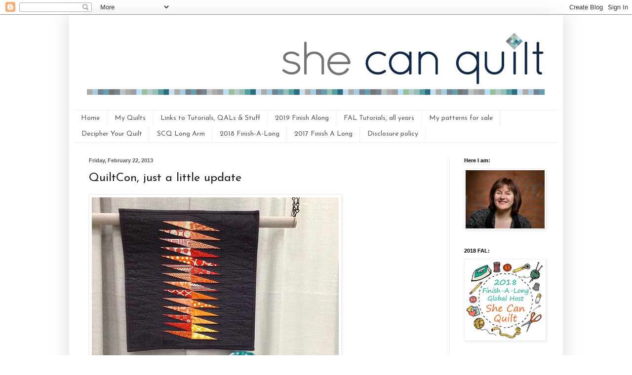

--- FILE ---
content_type: text/html; charset=UTF-8
request_url: https://www.shecanquilt.ca/2013/02/quiltcon-just-little-update.html?showComment=1361640292157
body_size: 28474
content:
<!DOCTYPE html>
<html class='v2' dir='ltr' xmlns='http://www.w3.org/1999/xhtml' xmlns:b='http://www.google.com/2005/gml/b' xmlns:data='http://www.google.com/2005/gml/data' xmlns:expr='http://www.google.com/2005/gml/expr'>
<head>
<link href='https://www.blogger.com/static/v1/widgets/335934321-css_bundle_v2.css' rel='stylesheet' type='text/css'/>
<meta content='width=1100' name='viewport'/>
<meta content='text/html; charset=UTF-8' http-equiv='Content-Type'/>
<meta content='blogger' name='generator'/>
<link href='https://www.shecanquilt.ca/favicon.ico' rel='icon' type='image/x-icon'/>
<link href='https://www.shecanquilt.ca/2013/02/quiltcon-just-little-update.html' rel='canonical'/>
<link rel="alternate" type="application/atom+xml" title="she can quilt - Atom" href="https://www.shecanquilt.ca/feeds/posts/default" />
<link rel="alternate" type="application/rss+xml" title="she can quilt - RSS" href="https://www.shecanquilt.ca/feeds/posts/default?alt=rss" />
<link rel="service.post" type="application/atom+xml" title="she can quilt - Atom" href="https://www.blogger.com/feeds/7049028683848104380/posts/default" />

<link rel="alternate" type="application/atom+xml" title="she can quilt - Atom" href="https://www.shecanquilt.ca/feeds/806872003083141083/comments/default" />
<!--Can't find substitution for tag [blog.ieCssRetrofitLinks]-->
<link href='http://farm9.staticflickr.com/8517/8494882095_9618057486.jpg' rel='image_src'/>
<meta content='https://www.shecanquilt.ca/2013/02/quiltcon-just-little-update.html' property='og:url'/>
<meta content='QuiltCon, just a little update' property='og:title'/>
<meta content='    There is Shattered, hanging in the QuiltCon show. And she won a ribbon - Honourable Mention in the mini quilt Use of Negative Space cata...' property='og:description'/>
<meta content='https://lh3.googleusercontent.com/blogger_img_proxy/AEn0k_uW9ivu5DYtYx75W0hzMLLMk51ytKeP_shLKtDuHU4oa02dBdRACUW7QtL_3O6Muz9oPgw2PxeFlBMfg3jIBk1FZJB1uyCIwDGOMZUPFPf7M7C_U-YY5PEUdmGIu7JjEA=w1200-h630-p-k-no-nu' property='og:image'/>
<title>she can quilt: QuiltCon, just a little update</title>
<style type='text/css'>@font-face{font-family:'Josefin Sans';font-style:normal;font-weight:400;font-display:swap;src:url(//fonts.gstatic.com/s/josefinsans/v34/Qw3PZQNVED7rKGKxtqIqX5E-AVSJrOCfjY46_DjQbMlhLybpUVzEEaq2.woff2)format('woff2');unicode-range:U+0102-0103,U+0110-0111,U+0128-0129,U+0168-0169,U+01A0-01A1,U+01AF-01B0,U+0300-0301,U+0303-0304,U+0308-0309,U+0323,U+0329,U+1EA0-1EF9,U+20AB;}@font-face{font-family:'Josefin Sans';font-style:normal;font-weight:400;font-display:swap;src:url(//fonts.gstatic.com/s/josefinsans/v34/Qw3PZQNVED7rKGKxtqIqX5E-AVSJrOCfjY46_DjQbMhhLybpUVzEEaq2.woff2)format('woff2');unicode-range:U+0100-02BA,U+02BD-02C5,U+02C7-02CC,U+02CE-02D7,U+02DD-02FF,U+0304,U+0308,U+0329,U+1D00-1DBF,U+1E00-1E9F,U+1EF2-1EFF,U+2020,U+20A0-20AB,U+20AD-20C0,U+2113,U+2C60-2C7F,U+A720-A7FF;}@font-face{font-family:'Josefin Sans';font-style:normal;font-weight:400;font-display:swap;src:url(//fonts.gstatic.com/s/josefinsans/v34/Qw3PZQNVED7rKGKxtqIqX5E-AVSJrOCfjY46_DjQbMZhLybpUVzEEQ.woff2)format('woff2');unicode-range:U+0000-00FF,U+0131,U+0152-0153,U+02BB-02BC,U+02C6,U+02DA,U+02DC,U+0304,U+0308,U+0329,U+2000-206F,U+20AC,U+2122,U+2191,U+2193,U+2212,U+2215,U+FEFF,U+FFFD;}@font-face{font-family:'Molengo';font-style:normal;font-weight:400;font-display:swap;src:url(//fonts.gstatic.com/s/molengo/v17/I_uuMpWeuBzZNBtQXb1akwKso5f4bA.woff2)format('woff2');unicode-range:U+0100-02BA,U+02BD-02C5,U+02C7-02CC,U+02CE-02D7,U+02DD-02FF,U+0304,U+0308,U+0329,U+1D00-1DBF,U+1E00-1E9F,U+1EF2-1EFF,U+2020,U+20A0-20AB,U+20AD-20C0,U+2113,U+2C60-2C7F,U+A720-A7FF;}@font-face{font-family:'Molengo';font-style:normal;font-weight:400;font-display:swap;src:url(//fonts.gstatic.com/s/molengo/v17/I_uuMpWeuBzZNBtQXbNakwKso5c.woff2)format('woff2');unicode-range:U+0000-00FF,U+0131,U+0152-0153,U+02BB-02BC,U+02C6,U+02DA,U+02DC,U+0304,U+0308,U+0329,U+2000-206F,U+20AC,U+2122,U+2191,U+2193,U+2212,U+2215,U+FEFF,U+FFFD;}</style>
<style id='page-skin-1' type='text/css'><!--
/*
-----------------------------------------------
Blogger Template Style
Name:     Simple
Designer: Blogger
URL:      www.blogger.com
----------------------------------------------- */
/* Content
----------------------------------------------- */
body {
font: normal normal 16px Molengo;
color: #1e1f1f;
background: #ffffff none repeat scroll top left;
padding: 0 40px 40px 40px;
}
html body .region-inner {
min-width: 0;
max-width: 100%;
width: auto;
}
h2 {
font-size: 22px;
}
a:link {
text-decoration:none;
color: #2384c4;
}
a:visited {
text-decoration:none;
color: #8b8b8b;
}
a:hover {
text-decoration:underline;
color: #389fff;
}
.body-fauxcolumn-outer .fauxcolumn-inner {
background: transparent none repeat scroll top left;
_background-image: none;
}
.body-fauxcolumn-outer .cap-top {
position: absolute;
z-index: 1;
height: 400px;
width: 100%;
}
.body-fauxcolumn-outer .cap-top .cap-left {
width: 100%;
background: transparent none repeat-x scroll top left;
_background-image: none;
}
.content-outer {
-moz-box-shadow: 0 0 40px rgba(0, 0, 0, .15);
-webkit-box-shadow: 0 0 5px rgba(0, 0, 0, .15);
-goog-ms-box-shadow: 0 0 10px #333333;
box-shadow: 0 0 40px rgba(0, 0, 0, .15);
margin-bottom: 1px;
}
.content-inner {
padding: 10px 10px;
}
.content-inner {
background-color: #ffffff;
}
/* Header
----------------------------------------------- */
.header-outer {
background: transparent none repeat-x scroll 0 -400px;
_background-image: none;
}
.Header h1 {
font: normal normal 60px Josefin Sans;
color: #3596c2;
text-shadow: -1px -1px 1px rgba(0, 0, 0, .2);
}
.Header h1 a {
color: #3596c2;
}
.Header .description {
font-size: 140%;
color: #7b7b7b;
}
.header-inner .Header .titlewrapper {
padding: 22px 30px;
}
.header-inner .Header .descriptionwrapper {
padding: 0 30px;
}
/* Tabs
----------------------------------------------- */
.tabs-inner .section:first-child {
border-top: 1px solid #eeeff0;
}
.tabs-inner .section:first-child ul {
margin-top: -1px;
border-top: 1px solid #eeeff0;
border-left: 0 solid #eeeff0;
border-right: 0 solid #eeeff0;
}
.tabs-inner .widget ul {
background: #ffffff url(//www.blogblog.com/1kt/simple/gradients_light.png) repeat-x scroll 0 -800px;
_background-image: none;
border-bottom: 1px solid #eeeff0;
margin-top: 0;
margin-left: -30px;
margin-right: -30px;
}
.tabs-inner .widget li a {
display: inline-block;
padding: .6em 1em;
font: normal normal 14px Josefin Sans;
color: #595959;
border-left: 1px solid #ffffff;
border-right: 1px solid #eeeff0;
}
.tabs-inner .widget li:first-child a {
border-left: none;
}
.tabs-inner .widget li.selected a, .tabs-inner .widget li a:hover {
color: #000000;
background-color: #ffffff;
text-decoration: none;
}
/* Columns
----------------------------------------------- */
.main-outer {
border-top: 0 solid #efefef;
}
.fauxcolumn-left-outer .fauxcolumn-inner {
border-right: 1px solid #efefef;
}
.fauxcolumn-right-outer .fauxcolumn-inner {
border-left: 1px solid #efefef;
}
/* Headings
----------------------------------------------- */
div.widget > h2,
div.widget h2.title {
margin: 0 0 1em 0;
font: normal bold 11px Arial, Tahoma, Helvetica, FreeSans, sans-serif;
color: #000000;
}
/* Widgets
----------------------------------------------- */
.widget .zippy {
color: #9b9b9b;
text-shadow: 2px 2px 1px rgba(0, 0, 0, .1);
}
.widget .popular-posts ul {
list-style: none;
}
/* Posts
----------------------------------------------- */
h2.date-header {
font: normal bold 11px Arial, Tahoma, Helvetica, FreeSans, sans-serif;
}
.date-header span {
background-color: transparent;
color: #595959;
padding: inherit;
letter-spacing: inherit;
margin: inherit;
}
.main-inner {
padding-top: 30px;
padding-bottom: 30px;
}
.main-inner .column-center-inner {
padding: 0 15px;
}
.main-inner .column-center-inner .section {
margin: 0 15px;
}
.post {
margin: 0 0 25px 0;
}
h3.post-title, .comments h4 {
font: normal normal 24px Josefin Sans;
margin: .75em 0 0;
}
.post-body {
font-size: 110%;
line-height: 1.4;
position: relative;
}
.post-body img, .post-body .tr-caption-container, .Profile img, .Image img,
.BlogList .item-thumbnail img {
padding: 2px;
background: #ffffff;
border: 1px solid #efefef;
-moz-box-shadow: 1px 1px 5px rgba(0, 0, 0, .1);
-webkit-box-shadow: 1px 1px 5px rgba(0, 0, 0, .1);
box-shadow: 1px 1px 5px rgba(0, 0, 0, .1);
}
.post-body img, .post-body .tr-caption-container {
padding: 5px;
}
.post-body .tr-caption-container {
color: #595959;
}
.post-body .tr-caption-container img {
padding: 0;
background: transparent;
border: none;
-moz-box-shadow: 0 0 0 rgba(0, 0, 0, .1);
-webkit-box-shadow: 0 0 0 rgba(0, 0, 0, .1);
box-shadow: 0 0 0 rgba(0, 0, 0, .1);
}
.post-header {
margin: 0 0 1.5em;
line-height: 1.6;
font-size: 90%;
}
.post-footer {
margin: 20px -2px 0;
padding: 5px 10px;
color: #6c6c6c;
background-color: #fafafa;
border-bottom: 1px solid #efefef;
line-height: 1.6;
font-size: 90%;
}
#comments .comment-author {
padding-top: 1.5em;
border-top: 1px solid #efefef;
background-position: 0 1.5em;
}
#comments .comment-author:first-child {
padding-top: 0;
border-top: none;
}
.avatar-image-container {
margin: .2em 0 0;
}
#comments .avatar-image-container img {
border: 1px solid #efefef;
}
/* Comments
----------------------------------------------- */
.comments .comments-content .icon.blog-author {
background-repeat: no-repeat;
background-image: url([data-uri]);
}
.comments .comments-content .loadmore a {
border-top: 1px solid #9b9b9b;
border-bottom: 1px solid #9b9b9b;
}
.comments .comment-thread.inline-thread {
background-color: #fafafa;
}
.comments .continue {
border-top: 2px solid #9b9b9b;
}
/* Accents
---------------------------------------------- */
.section-columns td.columns-cell {
border-left: 1px solid #efefef;
}
.blog-pager {
background: transparent none no-repeat scroll top center;
}
.blog-pager-older-link, .home-link,
.blog-pager-newer-link {
background-color: #ffffff;
padding: 5px;
}
.footer-outer {
border-top: 0 dashed #bbbbbb;
}
/* Mobile
----------------------------------------------- */
body.mobile  {
background-size: auto;
}
.mobile .body-fauxcolumn-outer {
background: transparent none repeat scroll top left;
}
.mobile .body-fauxcolumn-outer .cap-top {
background-size: 100% auto;
}
.mobile .content-outer {
-webkit-box-shadow: 0 0 3px rgba(0, 0, 0, .15);
box-shadow: 0 0 3px rgba(0, 0, 0, .15);
}
.mobile .tabs-inner .widget ul {
margin-left: 0;
margin-right: 0;
}
.mobile .post {
margin: 0;
}
.mobile .main-inner .column-center-inner .section {
margin: 0;
}
.mobile .date-header span {
padding: 0.1em 10px;
margin: 0 -10px;
}
.mobile h3.post-title {
margin: 0;
}
.mobile .blog-pager {
background: transparent none no-repeat scroll top center;
}
.mobile .footer-outer {
border-top: none;
}
.mobile .main-inner, .mobile .footer-inner {
background-color: #ffffff;
}
.mobile-index-contents {
color: #1e1f1f;
}
.mobile-link-button {
background-color: #2384c4;
}
.mobile-link-button a:link, .mobile-link-button a:visited {
color: #ffffff;
}
.mobile .tabs-inner .section:first-child {
border-top: none;
}
.mobile .tabs-inner .PageList .widget-content {
background-color: #ffffff;
color: #000000;
border-top: 1px solid #eeeff0;
border-bottom: 1px solid #eeeff0;
}
.mobile .tabs-inner .PageList .widget-content .pagelist-arrow {
border-left: 1px solid #eeeff0;
}
.comment-thread ol{
counter-reset: contarcomentarios;
}
.comment-thread ol ol {
counter-reset: contarbis;
}
.comment-header:before {
content: counter(contarcomentarios,decimal)".";
counter-increment: contarcomentarios;
float: left;
padding-right: 4px;
}
--></style>
<style id='template-skin-1' type='text/css'><!--
body {
min-width: 1000px;
}
.content-outer, .content-fauxcolumn-outer, .region-inner {
min-width: 1000px;
max-width: 1000px;
_width: 1000px;
}
.main-inner .columns {
padding-left: 0px;
padding-right: 220px;
}
.main-inner .fauxcolumn-center-outer {
left: 0px;
right: 220px;
/* IE6 does not respect left and right together */
_width: expression(this.parentNode.offsetWidth -
parseInt("0px") -
parseInt("220px") + 'px');
}
.main-inner .fauxcolumn-left-outer {
width: 0px;
}
.main-inner .fauxcolumn-right-outer {
width: 220px;
}
.main-inner .column-left-outer {
width: 0px;
right: 100%;
margin-left: -0px;
}
.main-inner .column-right-outer {
width: 220px;
margin-right: -220px;
}
#layout {
min-width: 0;
}
#layout .content-outer {
min-width: 0;
width: 800px;
}
#layout .region-inner {
min-width: 0;
width: auto;
}
--></style>
<script type='text/javascript'>
        (function(i,s,o,g,r,a,m){i['GoogleAnalyticsObject']=r;i[r]=i[r]||function(){
        (i[r].q=i[r].q||[]).push(arguments)},i[r].l=1*new Date();a=s.createElement(o),
        m=s.getElementsByTagName(o)[0];a.async=1;a.src=g;m.parentNode.insertBefore(a,m)
        })(window,document,'script','https://www.google-analytics.com/analytics.js','ga');
        ga('create', 'UA-44226959-1', 'auto', 'blogger');
        ga('blogger.send', 'pageview');
      </script>
<meta content='fbee915b7c8aece1198bb8b2e7e6b323' name='p:domain_verify'/>
<link href='https://www.blogger.com/dyn-css/authorization.css?targetBlogID=7049028683848104380&amp;zx=c6b40588-ffa6-4458-80f5-586199ec6464' media='none' onload='if(media!=&#39;all&#39;)media=&#39;all&#39;' rel='stylesheet'/><noscript><link href='https://www.blogger.com/dyn-css/authorization.css?targetBlogID=7049028683848104380&amp;zx=c6b40588-ffa6-4458-80f5-586199ec6464' rel='stylesheet'/></noscript>
<meta name='google-adsense-platform-account' content='ca-host-pub-1556223355139109'/>
<meta name='google-adsense-platform-domain' content='blogspot.com'/>

</head>
<body class='loading variant-pale'>
<div class='navbar section' id='navbar'><div class='widget Navbar' data-version='1' id='Navbar1'><script type="text/javascript">
    function setAttributeOnload(object, attribute, val) {
      if(window.addEventListener) {
        window.addEventListener('load',
          function(){ object[attribute] = val; }, false);
      } else {
        window.attachEvent('onload', function(){ object[attribute] = val; });
      }
    }
  </script>
<div id="navbar-iframe-container"></div>
<script type="text/javascript" src="https://apis.google.com/js/platform.js"></script>
<script type="text/javascript">
      gapi.load("gapi.iframes:gapi.iframes.style.bubble", function() {
        if (gapi.iframes && gapi.iframes.getContext) {
          gapi.iframes.getContext().openChild({
              url: 'https://www.blogger.com/navbar/7049028683848104380?po\x3d806872003083141083\x26origin\x3dhttps://www.shecanquilt.ca',
              where: document.getElementById("navbar-iframe-container"),
              id: "navbar-iframe"
          });
        }
      });
    </script><script type="text/javascript">
(function() {
var script = document.createElement('script');
script.type = 'text/javascript';
script.src = '//pagead2.googlesyndication.com/pagead/js/google_top_exp.js';
var head = document.getElementsByTagName('head')[0];
if (head) {
head.appendChild(script);
}})();
</script>
</div></div>
<div class='body-fauxcolumns'>
<div class='fauxcolumn-outer body-fauxcolumn-outer'>
<div class='cap-top'>
<div class='cap-left'></div>
<div class='cap-right'></div>
</div>
<div class='fauxborder-left'>
<div class='fauxborder-right'></div>
<div class='fauxcolumn-inner'>
</div>
</div>
<div class='cap-bottom'>
<div class='cap-left'></div>
<div class='cap-right'></div>
</div>
</div>
</div>
<div class='content'>
<div class='content-fauxcolumns'>
<div class='fauxcolumn-outer content-fauxcolumn-outer'>
<div class='cap-top'>
<div class='cap-left'></div>
<div class='cap-right'></div>
</div>
<div class='fauxborder-left'>
<div class='fauxborder-right'></div>
<div class='fauxcolumn-inner'>
</div>
</div>
<div class='cap-bottom'>
<div class='cap-left'></div>
<div class='cap-right'></div>
</div>
</div>
</div>
<div class='content-outer'>
<div class='content-cap-top cap-top'>
<div class='cap-left'></div>
<div class='cap-right'></div>
</div>
<div class='fauxborder-left content-fauxborder-left'>
<div class='fauxborder-right content-fauxborder-right'></div>
<div class='content-inner'>
<header>
<div class='header-outer'>
<div class='header-cap-top cap-top'>
<div class='cap-left'></div>
<div class='cap-right'></div>
</div>
<div class='fauxborder-left header-fauxborder-left'>
<div class='fauxborder-right header-fauxborder-right'></div>
<div class='region-inner header-inner'>
<div class='header section' id='header'><div class='widget Header' data-version='1' id='Header1'>
<div id='header-inner'>
<a href='https://www.shecanquilt.ca/' style='display: block'>
<img alt='she can quilt' height='183px; ' id='Header1_headerimg' src='https://blogger.googleusercontent.com/img/b/R29vZ2xl/AVvXsEi0-h3GcNJ30SbDSqd6m3lEV3QEmfwPPCez3LPVKYBkwfgXzOqKqAHYqGhKKiOB25ZwZvrK5ADhHtVmMjGM2_LU2AeyNziJMuBannF3x6LnVAnk5vayJ6qBqTYf0CdKuHDXG6OWDmDpCepM/s1600/blog-header-new.gif' style='display: block' width='980px; '/>
</a>
</div>
</div></div>
</div>
</div>
<div class='header-cap-bottom cap-bottom'>
<div class='cap-left'></div>
<div class='cap-right'></div>
</div>
</div>
</header>
<div class='tabs-outer'>
<div class='tabs-cap-top cap-top'>
<div class='cap-left'></div>
<div class='cap-right'></div>
</div>
<div class='fauxborder-left tabs-fauxborder-left'>
<div class='fauxborder-right tabs-fauxborder-right'></div>
<div class='region-inner tabs-inner'>
<div class='tabs section' id='crosscol'><div class='widget PageList' data-version='1' id='PageList1'>
<h2>Pages</h2>
<div class='widget-content'>
<ul>
<li>
<a href='https://www.shecanquilt.ca/'>Home</a>
</li>
<li>
<a href='https://www.shecanquilt.ca/p/my-quilts.html'>My Quilts</a>
</li>
<li>
<a href='https://www.shecanquilt.ca/p/links-to-tutorials-qals-stuff.html'>Links to Tutorials, QALs &amp; Stuff</a>
</li>
<li>
<a href='https://www.shecanquilt.ca/p/2019-finish.html'>2019 Finish Along</a>
</li>
<li>
<a href='https://www.shecanquilt.ca/p/fal-tutorials.html'>FAL Tutorials, all years</a>
</li>
<li>
<a href='https://www.shecanquilt.ca/p/my-patterns-for-sale.html'>My patterns for sale</a>
</li>
<li>
<a href='https://www.shecanquilt.ca/p/decipher-your-quilt.html'>Decipher Your Quilt</a>
</li>
<li>
<a href='https://www.shecanquilt.ca/p/blog-page_23.html'>SCQ Long Arm</a>
</li>
<li>
<a href='https://www.shecanquilt.ca/p/2018-finish-long.html'>2018 Finish-A-Long</a>
</li>
<li>
<a href='https://www.shecanquilt.ca/p/2017-finish-long.html'>2017 Finish A Long</a>
</li>
<li>
<a href='https://www.shecanquilt.ca/p/disclosure-policy.html'>Disclosure policy</a>
</li>
</ul>
<div class='clear'></div>
</div>
</div></div>
<div class='tabs no-items section' id='crosscol-overflow'></div>
</div>
</div>
<div class='tabs-cap-bottom cap-bottom'>
<div class='cap-left'></div>
<div class='cap-right'></div>
</div>
</div>
<div class='main-outer'>
<div class='main-cap-top cap-top'>
<div class='cap-left'></div>
<div class='cap-right'></div>
</div>
<div class='fauxborder-left main-fauxborder-left'>
<div class='fauxborder-right main-fauxborder-right'></div>
<div class='region-inner main-inner'>
<div class='columns fauxcolumns'>
<div class='fauxcolumn-outer fauxcolumn-center-outer'>
<div class='cap-top'>
<div class='cap-left'></div>
<div class='cap-right'></div>
</div>
<div class='fauxborder-left'>
<div class='fauxborder-right'></div>
<div class='fauxcolumn-inner'>
</div>
</div>
<div class='cap-bottom'>
<div class='cap-left'></div>
<div class='cap-right'></div>
</div>
</div>
<div class='fauxcolumn-outer fauxcolumn-left-outer'>
<div class='cap-top'>
<div class='cap-left'></div>
<div class='cap-right'></div>
</div>
<div class='fauxborder-left'>
<div class='fauxborder-right'></div>
<div class='fauxcolumn-inner'>
</div>
</div>
<div class='cap-bottom'>
<div class='cap-left'></div>
<div class='cap-right'></div>
</div>
</div>
<div class='fauxcolumn-outer fauxcolumn-right-outer'>
<div class='cap-top'>
<div class='cap-left'></div>
<div class='cap-right'></div>
</div>
<div class='fauxborder-left'>
<div class='fauxborder-right'></div>
<div class='fauxcolumn-inner'>
</div>
</div>
<div class='cap-bottom'>
<div class='cap-left'></div>
<div class='cap-right'></div>
</div>
</div>
<!-- corrects IE6 width calculation -->
<div class='columns-inner'>
<div class='column-center-outer'>
<div class='column-center-inner'>
<div class='main section' id='main'><div class='widget Blog' data-version='1' id='Blog1'>
<div class='blog-posts hfeed'>

          <div class="date-outer">
        
<h2 class='date-header'><span>Friday, February 22, 2013</span></h2>

          <div class="date-posts">
        
<div class='post-outer'>
<div class='post hentry' itemprop='blogPost' itemscope='itemscope' itemtype='http://schema.org/BlogPosting'>
<meta content='http://farm9.staticflickr.com/8517/8494882095_9618057486.jpg' itemprop='image_url'/>
<meta content='7049028683848104380' itemprop='blogId'/>
<meta content='806872003083141083' itemprop='postId'/>
<a name='806872003083141083'></a>
<h3 class='post-title entry-title' itemprop='name'>
QuiltCon, just a little update
</h3>
<div class='post-header'>
<div class='post-header-line-1'></div>
</div>
<div class='post-body entry-content' id='post-body-806872003083141083' itemprop='description articleBody'>
<a href="http://www.flickr.com/photos/55389776@N08/8494882095/" title="Shattered  got an Homourable Mention and a ribbon!! by shecanquilt, on Flickr"><img alt="Shattered  got an Homourable Mention and a ribbon!!" height="500" src="https://lh3.googleusercontent.com/blogger_img_proxy/AEn0k_uW9ivu5DYtYx75W0hzMLLMk51ytKeP_shLKtDuHU4oa02dBdRACUW7QtL_3O6Muz9oPgw2PxeFlBMfg3jIBk1FZJB1uyCIwDGOMZUPFPf7M7C_U-YY5PEUdmGIu7JjEA=s0-d" width="500"></a>

<br />
<br />
There is Shattered, hanging in the QuiltCon show. And she won a ribbon - Honourable Mention in the mini quilt Use of Negative Space catagory. They gave out First and Honourable Mention to mini quilts. It is pretty overwhelming to me to receive that ribbon, just having quilts in the show is so cool.<br />
<br />
<a href="http://www.flickr.com/photos/55389776@N08/8495985038/" title="Noise hanging in the show. Pretty overwhelming. by shecanquilt, on Flickr"><img alt="Noise hanging in the show. Pretty overwhelming." height="500" src="https://lh3.googleusercontent.com/blogger_img_proxy/AEn0k_vd_ZqqCJ6TqpugaIYPh9dmhDh9oqgppNb7xvIYSp67IX8_4DoP0ZgyFUZyr-munrFhoi9PEfvRrJ53fzxaLrq4ju0Ea6cyPMStz_CrbQDk0RMZDbzeAgL-n7yURbDpkQ=s0-d" width="500"></a><br />
<br />
So, full disclosure time. I went to the award ceremony at lunch yesterday and they announced the winners. So the next thing I did was head over to see the quilts for the first time. Did I politely look at all the stunning quilts? Nope, not a chance. I went to see my quilt with its ribbon and photographed it for instagram and flickr and then went to see my other quilt - Noise. &nbsp;Then I was out of time and had to get back to my workshop with <a href="http://tallgrassprairiestudio.blogspot.ca/" target="_blank">Jacquie Gehring</a>, who is just the best teacher ever. I did look at a few quilts after the workshop but there was just not much time before the exhibit closed.<br />
<br />
Tomorrow after I am finished my workshop with Yoshiko Jinzenji at noon, I hope to photograph lots of quilts and share more about them all here after that. Today I spent the day learning to dye fabric with <a href="http://stitchindye.blogspot.com/" target="_blank">Malka Dabrawsky</a>, who is also a wonderful teacher. And tonight is the 80's dance party. I think it will be fun and it is time to get ready to go.<br />
<br />
Oh and Texas is great. Last night at dinner when one of the women commented on the large size of her meal, the cook said, "Well mam'am, this is Texas." Which sort of sums it up. Oh and he said it with that Texas accent that I just love. I do like it here.<br />
<br />
Best,<br />
<br />
Leanne<br />
<br />
<br />
<div style='clear: both;'></div>
</div>
<div class='post-footer'>
<div class='post-footer-line post-footer-line-1'><span class='post-author vcard'>
Posted by
<span class='fn' itemprop='author' itemscope='itemscope' itemtype='http://schema.org/Person'>
<meta content='https://www.blogger.com/profile/16285223648285145607' itemprop='url'/>
<a class='g-profile' href='https://www.blogger.com/profile/16285223648285145607' rel='author' title='author profile'>
<span itemprop='name'>Leanne</span>
</a>
</span>
</span>
<span class='post-timestamp'>
at
<meta content='https://www.shecanquilt.ca/2013/02/quiltcon-just-little-update.html' itemprop='url'/>
<a class='timestamp-link' href='https://www.shecanquilt.ca/2013/02/quiltcon-just-little-update.html' rel='bookmark' title='permanent link'><abbr class='published' itemprop='datePublished' title='2013-02-22T16:58:00-07:00'>4:58&#8239;PM</abbr></a>
</span>
<span class='post-comment-link'>
</span>
<span class='post-icons'>
<span class='item-control blog-admin pid-1236481633'>
<a href='https://www.blogger.com/post-edit.g?blogID=7049028683848104380&postID=806872003083141083&from=pencil' title='Edit Post'>
<img alt='' class='icon-action' height='18' src='https://resources.blogblog.com/img/icon18_edit_allbkg.gif' width='18'/>
</a>
</span>
</span>
<div class='post-share-buttons goog-inline-block'>
<a class='goog-inline-block share-button sb-email' href='https://www.blogger.com/share-post.g?blogID=7049028683848104380&postID=806872003083141083&target=email' target='_blank' title='Email This'><span class='share-button-link-text'>Email This</span></a><a class='goog-inline-block share-button sb-blog' href='https://www.blogger.com/share-post.g?blogID=7049028683848104380&postID=806872003083141083&target=blog' onclick='window.open(this.href, "_blank", "height=270,width=475"); return false;' target='_blank' title='BlogThis!'><span class='share-button-link-text'>BlogThis!</span></a><a class='goog-inline-block share-button sb-twitter' href='https://www.blogger.com/share-post.g?blogID=7049028683848104380&postID=806872003083141083&target=twitter' target='_blank' title='Share to X'><span class='share-button-link-text'>Share to X</span></a><a class='goog-inline-block share-button sb-facebook' href='https://www.blogger.com/share-post.g?blogID=7049028683848104380&postID=806872003083141083&target=facebook' onclick='window.open(this.href, "_blank", "height=430,width=640"); return false;' target='_blank' title='Share to Facebook'><span class='share-button-link-text'>Share to Facebook</span></a><a class='goog-inline-block share-button sb-pinterest' href='https://www.blogger.com/share-post.g?blogID=7049028683848104380&postID=806872003083141083&target=pinterest' target='_blank' title='Share to Pinterest'><span class='share-button-link-text'>Share to Pinterest</span></a>
</div>
</div>
<div class='post-footer-line post-footer-line-2'><span class='post-labels'>
</span>
</div>
<div class='post-footer-line post-footer-line-3'><span class='reaction-buttons'>
</span>
</div>
</div>
</div>
<div class='comments' id='comments'>
<a name='comments'></a>
<h4>40 comments:</h4>
<div id='Blog1_comments-block-wrapper'>
<dl class='avatar-comment-indent' id='comments-block'>
<dt class='comment-author ' id='c7556144897097086137'>
<a name='c7556144897097086137'></a>
<div class="avatar-image-container vcard"><span dir="ltr"><a href="https://www.blogger.com/profile/13716690020687995783" target="" rel="nofollow" onclick="" class="avatar-hovercard" id="av-7556144897097086137-13716690020687995783"><img src="https://resources.blogblog.com/img/blank.gif" width="35" height="35" class="delayLoad" style="display: none;" longdesc="//blogger.googleusercontent.com/img/b/R29vZ2xl/AVvXsEiydWGXwtDl1iFSWid92OH_vvdW0Yp4tf3ipUyF2ZfzkUUrXlQXT7uZfdTocG6eTrM-ze1xjEoxSWEoXrxI6o6iQJZW12-YEcH79swaKD7z9nq8jfKykfZVqoyXx09uBng/s45-c/*" alt="" title="Jan">

<noscript><img src="//blogger.googleusercontent.com/img/b/R29vZ2xl/AVvXsEiydWGXwtDl1iFSWid92OH_vvdW0Yp4tf3ipUyF2ZfzkUUrXlQXT7uZfdTocG6eTrM-ze1xjEoxSWEoXrxI6o6iQJZW12-YEcH79swaKD7z9nq8jfKykfZVqoyXx09uBng/s45-c/*" width="35" height="35" class="photo" alt=""></noscript></a></span></div>
<a href='https://www.blogger.com/profile/13716690020687995783' rel='nofollow'>Jan</a>
said...
</dt>
<dd class='comment-body' id='Blog1_cmt-7556144897097086137'>
<p>
Congrats on the ribbon.  I&#39;m glad you&#39;re having a wonderful time.
</p>
</dd>
<dd class='comment-footer'>
<span class='comment-timestamp'>
<a href='https://www.shecanquilt.ca/2013/02/quiltcon-just-little-update.html?showComment=1361578211512#c7556144897097086137' title='comment permalink'>
February 22, 2013 at 5:10&#8239;PM
</a>
<span class='item-control blog-admin pid-1430425700'>
<a class='comment-delete' href='https://www.blogger.com/comment/delete/7049028683848104380/7556144897097086137' title='Delete Comment'>
<img src='https://resources.blogblog.com/img/icon_delete13.gif'/>
</a>
</span>
</span>
</dd>
<dt class='comment-author ' id='c6902502555498333078'>
<a name='c6902502555498333078'></a>
<div class="avatar-image-container vcard"><span dir="ltr"><a href="https://www.blogger.com/profile/00902546150683095705" target="" rel="nofollow" onclick="" class="avatar-hovercard" id="av-6902502555498333078-00902546150683095705"><img src="https://resources.blogblog.com/img/blank.gif" width="35" height="35" class="delayLoad" style="display: none;" longdesc="//blogger.googleusercontent.com/img/b/R29vZ2xl/AVvXsEj56hQi56k8-3DCcFkR5K9ab0IYWG4wCCwDQ91XurMH0xhdiqXRB5EJHbGsFPZb0h5ynrWEa5r6IvCP7PVKpi_ALw522FAlxt7UlgpnhIVW2wmdSfFWDsPhhi7IR7KMCyw/s45-c/14FBC2BA-0A77-4C46-9155-B705D3FFBA7D_1_201_a.heic" alt="" title="Susan">

<noscript><img src="//blogger.googleusercontent.com/img/b/R29vZ2xl/AVvXsEj56hQi56k8-3DCcFkR5K9ab0IYWG4wCCwDQ91XurMH0xhdiqXRB5EJHbGsFPZb0h5ynrWEa5r6IvCP7PVKpi_ALw522FAlxt7UlgpnhIVW2wmdSfFWDsPhhi7IR7KMCyw/s45-c/14FBC2BA-0A77-4C46-9155-B705D3FFBA7D_1_201_a.heic" width="35" height="35" class="photo" alt=""></noscript></a></span></div>
<a href='https://www.blogger.com/profile/00902546150683095705' rel='nofollow'>Susan</a>
said...
</dt>
<dd class='comment-body' id='Blog1_cmt-6902502555498333078'>
<p>
Congrats on the honorable mention and the ribbon! Of course you&#39;d go and look at it- we all want a photo too! Have a wonderful time- its sounds amazing!
</p>
</dd>
<dd class='comment-footer'>
<span class='comment-timestamp'>
<a href='https://www.shecanquilt.ca/2013/02/quiltcon-just-little-update.html?showComment=1361578367963#c6902502555498333078' title='comment permalink'>
February 22, 2013 at 5:12&#8239;PM
</a>
<span class='item-control blog-admin pid-1875000823'>
<a class='comment-delete' href='https://www.blogger.com/comment/delete/7049028683848104380/6902502555498333078' title='Delete Comment'>
<img src='https://resources.blogblog.com/img/icon_delete13.gif'/>
</a>
</span>
</span>
</dd>
<dt class='comment-author ' id='c7023189647061901403'>
<a name='c7023189647061901403'></a>
<div class="avatar-image-container vcard"><span dir="ltr"><a href="https://www.blogger.com/profile/07124596158791306568" target="" rel="nofollow" onclick="" class="avatar-hovercard" id="av-7023189647061901403-07124596158791306568"><img src="https://resources.blogblog.com/img/blank.gif" width="35" height="35" class="delayLoad" style="display: none;" longdesc="//blogger.googleusercontent.com/img/b/R29vZ2xl/AVvXsEigESZ8LH61Ms7GAlSquycGQHgzZ_E28DgYxR2pSrLc7BfLMLDgii7Q0sARuL0SOgNJRctu7sNNvVQFJPtI9Ru1S2U3LG-A06th8hIyOC-u2FIdToQ4tNPt6hvWYniNaw/s45-c/Blog+button+1.jpg" alt="" title="Amy&amp;#39;s Crafty Shenanigans">

<noscript><img src="//blogger.googleusercontent.com/img/b/R29vZ2xl/AVvXsEigESZ8LH61Ms7GAlSquycGQHgzZ_E28DgYxR2pSrLc7BfLMLDgii7Q0sARuL0SOgNJRctu7sNNvVQFJPtI9Ru1S2U3LG-A06th8hIyOC-u2FIdToQ4tNPt6hvWYniNaw/s45-c/Blog+button+1.jpg" width="35" height="35" class="photo" alt=""></noscript></a></span></div>
<a href='https://www.blogger.com/profile/07124596158791306568' rel='nofollow'>Amy&#39;s Crafty Shenanigans</a>
said...
</dt>
<dd class='comment-body' id='Blog1_cmt-7023189647061901403'>
<p>
Wow and yay for you!!!  What a fab way to celebrate being in Texas - with a BIG ribbon!!!
</p>
</dd>
<dd class='comment-footer'>
<span class='comment-timestamp'>
<a href='https://www.shecanquilt.ca/2013/02/quiltcon-just-little-update.html?showComment=1361578392761#c7023189647061901403' title='comment permalink'>
February 22, 2013 at 5:13&#8239;PM
</a>
<span class='item-control blog-admin pid-2063465997'>
<a class='comment-delete' href='https://www.blogger.com/comment/delete/7049028683848104380/7023189647061901403' title='Delete Comment'>
<img src='https://resources.blogblog.com/img/icon_delete13.gif'/>
</a>
</span>
</span>
</dd>
<dt class='comment-author ' id='c6707940622189566207'>
<a name='c6707940622189566207'></a>
<div class="avatar-image-container avatar-stock"><span dir="ltr"><a href="https://www.blogger.com/profile/05293502004800435383" target="" rel="nofollow" onclick="" class="avatar-hovercard" id="av-6707940622189566207-05293502004800435383"><img src="//www.blogger.com/img/blogger_logo_round_35.png" width="35" height="35" alt="" title="Jess @ Elven Garden Quilts">

</a></span></div>
<a href='https://www.blogger.com/profile/05293502004800435383' rel='nofollow'>Jess @ Elven Garden Quilts</a>
said...
</dt>
<dd class='comment-body' id='Blog1_cmt-6707940622189566207'>
<p>
That is fantastic Leanne! Well deserved congratulations :o) <br /><br />
</p>
</dd>
<dd class='comment-footer'>
<span class='comment-timestamp'>
<a href='https://www.shecanquilt.ca/2013/02/quiltcon-just-little-update.html?showComment=1361579303825#c6707940622189566207' title='comment permalink'>
February 22, 2013 at 5:28&#8239;PM
</a>
<span class='item-control blog-admin pid-339935131'>
<a class='comment-delete' href='https://www.blogger.com/comment/delete/7049028683848104380/6707940622189566207' title='Delete Comment'>
<img src='https://resources.blogblog.com/img/icon_delete13.gif'/>
</a>
</span>
</span>
</dd>
<dt class='comment-author ' id='c2926889386200393620'>
<a name='c2926889386200393620'></a>
<div class="avatar-image-container avatar-stock"><span dir="ltr"><a href="https://www.blogger.com/profile/02201021696156401734" target="" rel="nofollow" onclick="" class="avatar-hovercard" id="av-2926889386200393620-02201021696156401734"><img src="//www.blogger.com/img/blogger_logo_round_35.png" width="35" height="35" alt="" title="Beth">

</a></span></div>
<a href='https://www.blogger.com/profile/02201021696156401734' rel='nofollow'>Beth</a>
said...
</dt>
<dd class='comment-body' id='Blog1_cmt-2926889386200393620'>
<p>
Yay - congrats!
</p>
</dd>
<dd class='comment-footer'>
<span class='comment-timestamp'>
<a href='https://www.shecanquilt.ca/2013/02/quiltcon-just-little-update.html?showComment=1361579630333#c2926889386200393620' title='comment permalink'>
February 22, 2013 at 5:33&#8239;PM
</a>
<span class='item-control blog-admin pid-1468439347'>
<a class='comment-delete' href='https://www.blogger.com/comment/delete/7049028683848104380/2926889386200393620' title='Delete Comment'>
<img src='https://resources.blogblog.com/img/icon_delete13.gif'/>
</a>
</span>
</span>
</dd>
<dt class='comment-author ' id='c5913431250560027605'>
<a name='c5913431250560027605'></a>
<div class="avatar-image-container vcard"><span dir="ltr"><a href="https://www.blogger.com/profile/01361853417225808450" target="" rel="nofollow" onclick="" class="avatar-hovercard" id="av-5913431250560027605-01361853417225808450"><img src="https://resources.blogblog.com/img/blank.gif" width="35" height="35" class="delayLoad" style="display: none;" longdesc="//blogger.googleusercontent.com/img/b/R29vZ2xl/AVvXsEivrc1GqvOLPHsxxXhm1yoJF0M0o6tku_f_eFNeECRo2iQZi5b5ECh04a32hTMhI0V3z0bQXbGwmW1cewEDlI6qmuqLPEXD8ctyMUoQFY4xkK_t1U3-SsnheM3n97lYNFs/s45-c/*" alt="" title="Svetlana">

<noscript><img src="//blogger.googleusercontent.com/img/b/R29vZ2xl/AVvXsEivrc1GqvOLPHsxxXhm1yoJF0M0o6tku_f_eFNeECRo2iQZi5b5ECh04a32hTMhI0V3z0bQXbGwmW1cewEDlI6qmuqLPEXD8ctyMUoQFY4xkK_t1U3-SsnheM3n97lYNFs/s45-c/*" width="35" height="35" class="photo" alt=""></noscript></a></span></div>
<a href='https://www.blogger.com/profile/01361853417225808450' rel='nofollow'>Svetlana</a>
said...
</dt>
<dd class='comment-body' id='Blog1_cmt-5913431250560027605'>
<p>
yay, yay, yay!!!! Congrats, how totally exciting!!!! Your quilts are beautiful and the ribbon is so well deserved. Have fun at the party!
</p>
</dd>
<dd class='comment-footer'>
<span class='comment-timestamp'>
<a href='https://www.shecanquilt.ca/2013/02/quiltcon-just-little-update.html?showComment=1361580375917#c5913431250560027605' title='comment permalink'>
February 22, 2013 at 5:46&#8239;PM
</a>
<span class='item-control blog-admin pid-356521494'>
<a class='comment-delete' href='https://www.blogger.com/comment/delete/7049028683848104380/5913431250560027605' title='Delete Comment'>
<img src='https://resources.blogblog.com/img/icon_delete13.gif'/>
</a>
</span>
</span>
</dd>
<dt class='comment-author ' id='c1912081727716244620'>
<a name='c1912081727716244620'></a>
<div class="avatar-image-container vcard"><span dir="ltr"><a href="https://www.blogger.com/profile/04374079358515448439" target="" rel="nofollow" onclick="" class="avatar-hovercard" id="av-1912081727716244620-04374079358515448439"><img src="https://resources.blogblog.com/img/blank.gif" width="35" height="35" class="delayLoad" style="display: none;" longdesc="//blogger.googleusercontent.com/img/b/R29vZ2xl/AVvXsEja5pmwsH8MGu0VpZDEmHf6M5fh2h9wXWwYaGIOLRq7irEG4Q4v5ckH_5iMLKbdsSTQtEWSV8fca9gi_FfiCcnYABisnnr1qJrHIV0m1R-OvdQUYt6bau-TysaFhbJaRQ/s45-c/TT-avatar.jpg" alt="" title="Katy Cameron">

<noscript><img src="//blogger.googleusercontent.com/img/b/R29vZ2xl/AVvXsEja5pmwsH8MGu0VpZDEmHf6M5fh2h9wXWwYaGIOLRq7irEG4Q4v5ckH_5iMLKbdsSTQtEWSV8fca9gi_FfiCcnYABisnnr1qJrHIV0m1R-OvdQUYt6bau-TysaFhbJaRQ/s45-c/TT-avatar.jpg" width="35" height="35" class="photo" alt=""></noscript></a></span></div>
<a href='https://www.blogger.com/profile/04374079358515448439' rel='nofollow'>Katy Cameron</a>
said...
</dt>
<dd class='comment-body' id='Blog1_cmt-1912081727716244620'>
<p>
Huge congrats, was just reading about it on the MQG site, not at all surprised :o)  Enjoy the rest of your trip!
</p>
</dd>
<dd class='comment-footer'>
<span class='comment-timestamp'>
<a href='https://www.shecanquilt.ca/2013/02/quiltcon-just-little-update.html?showComment=1361581197001#c1912081727716244620' title='comment permalink'>
February 22, 2013 at 5:59&#8239;PM
</a>
<span class='item-control blog-admin pid-333064616'>
<a class='comment-delete' href='https://www.blogger.com/comment/delete/7049028683848104380/1912081727716244620' title='Delete Comment'>
<img src='https://resources.blogblog.com/img/icon_delete13.gif'/>
</a>
</span>
</span>
</dd>
<dt class='comment-author ' id='c6719742735441902329'>
<a name='c6719742735441902329'></a>
<div class="avatar-image-container vcard"><span dir="ltr"><a href="https://www.blogger.com/profile/10878998557547047744" target="" rel="nofollow" onclick="" class="avatar-hovercard" id="av-6719742735441902329-10878998557547047744"><img src="https://resources.blogblog.com/img/blank.gif" width="35" height="35" class="delayLoad" style="display: none;" longdesc="//blogger.googleusercontent.com/img/b/R29vZ2xl/AVvXsEi1SZ5baZG_iXn3-u-RZXzBo-NOs8pWlieP4tNkGFhYyS9QbHgPGG-ojgcttjQn2bzmQVHQKLWlmitdtH2leMLlpO2HYds-ppmO67eobZg_C7NYminJRqfRXQ4O1OJueow/s45-c/20220121_112831.jpg" alt="" title="Kris">

<noscript><img src="//blogger.googleusercontent.com/img/b/R29vZ2xl/AVvXsEi1SZ5baZG_iXn3-u-RZXzBo-NOs8pWlieP4tNkGFhYyS9QbHgPGG-ojgcttjQn2bzmQVHQKLWlmitdtH2leMLlpO2HYds-ppmO67eobZg_C7NYminJRqfRXQ4O1OJueow/s45-c/20220121_112831.jpg" width="35" height="35" class="photo" alt=""></noscript></a></span></div>
<a href='https://www.blogger.com/profile/10878998557547047744' rel='nofollow'>Kris</a>
said...
</dt>
<dd class='comment-body' id='Blog1_cmt-6719742735441902329'>
<p>
Congratulations on the ribbon! So very exciting. 
</p>
</dd>
<dd class='comment-footer'>
<span class='comment-timestamp'>
<a href='https://www.shecanquilt.ca/2013/02/quiltcon-just-little-update.html?showComment=1361581329810#c6719742735441902329' title='comment permalink'>
February 22, 2013 at 6:02&#8239;PM
</a>
<span class='item-control blog-admin pid-568930904'>
<a class='comment-delete' href='https://www.blogger.com/comment/delete/7049028683848104380/6719742735441902329' title='Delete Comment'>
<img src='https://resources.blogblog.com/img/icon_delete13.gif'/>
</a>
</span>
</span>
</dd>
<dt class='comment-author ' id='c6476017889495425268'>
<a name='c6476017889495425268'></a>
<div class="avatar-image-container vcard"><span dir="ltr"><a href="https://www.blogger.com/profile/09659940271976716013" target="" rel="nofollow" onclick="" class="avatar-hovercard" id="av-6476017889495425268-09659940271976716013"><img src="https://resources.blogblog.com/img/blank.gif" width="35" height="35" class="delayLoad" style="display: none;" longdesc="//blogger.googleusercontent.com/img/b/R29vZ2xl/AVvXsEhFwHApYzuL-hwNIMhmxXRVJn-wr1R880VRFZB3B4fyubutBB8sWZ2Xke9nDsjrxDNHl4KaMR1ZiCzqyurxg8z1ZvEjTARvmJeDiS7CVIjN4IyODiqzpG-7mBb1zHxI1Q/s45-c/IMG_2125+-+Version+2.JPG" alt="" title="Marg">

<noscript><img src="//blogger.googleusercontent.com/img/b/R29vZ2xl/AVvXsEhFwHApYzuL-hwNIMhmxXRVJn-wr1R880VRFZB3B4fyubutBB8sWZ2Xke9nDsjrxDNHl4KaMR1ZiCzqyurxg8z1ZvEjTARvmJeDiS7CVIjN4IyODiqzpG-7mBb1zHxI1Q/s45-c/IMG_2125+-+Version+2.JPG" width="35" height="35" class="photo" alt=""></noscript></a></span></div>
<a href='https://www.blogger.com/profile/09659940271976716013' rel='nofollow'>Marg</a>
said...
</dt>
<dd class='comment-body' id='Blog1_cmt-6476017889495425268'>
<p>
Congratulations, that&#39;s great news.<br />Have fun at the party.
</p>
</dd>
<dd class='comment-footer'>
<span class='comment-timestamp'>
<a href='https://www.shecanquilt.ca/2013/02/quiltcon-just-little-update.html?showComment=1361591309228#c6476017889495425268' title='comment permalink'>
February 22, 2013 at 8:48&#8239;PM
</a>
<span class='item-control blog-admin pid-1708361773'>
<a class='comment-delete' href='https://www.blogger.com/comment/delete/7049028683848104380/6476017889495425268' title='Delete Comment'>
<img src='https://resources.blogblog.com/img/icon_delete13.gif'/>
</a>
</span>
</span>
</dd>
<dt class='comment-author ' id='c8959984049252530674'>
<a name='c8959984049252530674'></a>
<div class="avatar-image-container vcard"><span dir="ltr"><a href="https://www.blogger.com/profile/17290766425199467892" target="" rel="nofollow" onclick="" class="avatar-hovercard" id="av-8959984049252530674-17290766425199467892"><img src="https://resources.blogblog.com/img/blank.gif" width="35" height="35" class="delayLoad" style="display: none;" longdesc="//blogger.googleusercontent.com/img/b/R29vZ2xl/AVvXsEjNY-0Q1-fIk75jZ0rcEv0RdmsJXwqSQwTm3lNjseDAfyD2sFA3Ge0qEykJmV-qslR1mPvZAQHOPYmPE1jUhxjQPiNaW6u3n_tFv8yg0lZi5CwA9s_3ggglggrXDNBBFuU/s45-c/SunnyDays+avatar.jpg" alt="" title="What Comes Next?">

<noscript><img src="//blogger.googleusercontent.com/img/b/R29vZ2xl/AVvXsEjNY-0Q1-fIk75jZ0rcEv0RdmsJXwqSQwTm3lNjseDAfyD2sFA3Ge0qEykJmV-qslR1mPvZAQHOPYmPE1jUhxjQPiNaW6u3n_tFv8yg0lZi5CwA9s_3ggglggrXDNBBFuU/s45-c/SunnyDays+avatar.jpg" width="35" height="35" class="photo" alt=""></noscript></a></span></div>
<a href='https://www.blogger.com/profile/17290766425199467892' rel='nofollow'>What Comes Next?</a>
said...
</dt>
<dd class='comment-body' id='Blog1_cmt-8959984049252530674'>
<p>
wootwoot!  Congratulations! Sounds exactly like what I&#39;d have done, too!  I can&#39;t wait to see your pictures of some of the other quilts.
</p>
</dd>
<dd class='comment-footer'>
<span class='comment-timestamp'>
<a href='https://www.shecanquilt.ca/2013/02/quiltcon-just-little-update.html?showComment=1361595014923#c8959984049252530674' title='comment permalink'>
February 22, 2013 at 9:50&#8239;PM
</a>
<span class='item-control blog-admin pid-1740768914'>
<a class='comment-delete' href='https://www.blogger.com/comment/delete/7049028683848104380/8959984049252530674' title='Delete Comment'>
<img src='https://resources.blogblog.com/img/icon_delete13.gif'/>
</a>
</span>
</span>
</dd>
<dt class='comment-author ' id='c1737112029858809206'>
<a name='c1737112029858809206'></a>
<div class="avatar-image-container avatar-stock"><span dir="ltr"><a href="https://www.blogger.com/profile/12472977898008242622" target="" rel="nofollow" onclick="" class="avatar-hovercard" id="av-1737112029858809206-12472977898008242622"><img src="//www.blogger.com/img/blogger_logo_round_35.png" width="35" height="35" alt="" title="StuffandThings">

</a></span></div>
<a href='https://www.blogger.com/profile/12472977898008242622' rel='nofollow'>StuffandThings</a>
said...
</dt>
<dd class='comment-body' id='Blog1_cmt-1737112029858809206'>
<p>
OOh!!  I&#39;m so glad you won a ribbon!!
</p>
</dd>
<dd class='comment-footer'>
<span class='comment-timestamp'>
<a href='https://www.shecanquilt.ca/2013/02/quiltcon-just-little-update.html?showComment=1361597181196#c1737112029858809206' title='comment permalink'>
February 22, 2013 at 10:26&#8239;PM
</a>
<span class='item-control blog-admin pid-1629884513'>
<a class='comment-delete' href='https://www.blogger.com/comment/delete/7049028683848104380/1737112029858809206' title='Delete Comment'>
<img src='https://resources.blogblog.com/img/icon_delete13.gif'/>
</a>
</span>
</span>
</dd>
<dt class='comment-author ' id='c1861583289564684811'>
<a name='c1861583289564684811'></a>
<div class="avatar-image-container vcard"><span dir="ltr"><a href="https://www.blogger.com/profile/13176881247438721622" target="" rel="nofollow" onclick="" class="avatar-hovercard" id="av-1861583289564684811-13176881247438721622"><img src="https://resources.blogblog.com/img/blank.gif" width="35" height="35" class="delayLoad" style="display: none;" longdesc="//blogger.googleusercontent.com/img/b/R29vZ2xl/AVvXsEjrnL2t-_ZAyeoJ7xlF299KJ3gIcbhc65kMN_ts83djx_p0DgidHlXElhHt_Sx2AHpWRQv0GJGBfc0ZMkELOIxRCTFaFU-A8o7yNT5JkDhHb64fcPjwvQ6qeIhmsJ1xVLA/s45-c/*" alt="" title="Debbie">

<noscript><img src="//blogger.googleusercontent.com/img/b/R29vZ2xl/AVvXsEjrnL2t-_ZAyeoJ7xlF299KJ3gIcbhc65kMN_ts83djx_p0DgidHlXElhHt_Sx2AHpWRQv0GJGBfc0ZMkELOIxRCTFaFU-A8o7yNT5JkDhHb64fcPjwvQ6qeIhmsJ1xVLA/s45-c/*" width="35" height="35" class="photo" alt=""></noscript></a></span></div>
<a href='https://www.blogger.com/profile/13176881247438721622' rel='nofollow'>Debbie</a>
said...
</dt>
<dd class='comment-body' id='Blog1_cmt-1861583289564684811'>
<p>
Very cool!! Congrats on the ribbon - so well deserved! Glad you are enjoying your classes!
</p>
</dd>
<dd class='comment-footer'>
<span class='comment-timestamp'>
<a href='https://www.shecanquilt.ca/2013/02/quiltcon-just-little-update.html?showComment=1361597321362#c1861583289564684811' title='comment permalink'>
February 22, 2013 at 10:28&#8239;PM
</a>
<span class='item-control blog-admin pid-1389828402'>
<a class='comment-delete' href='https://www.blogger.com/comment/delete/7049028683848104380/1861583289564684811' title='Delete Comment'>
<img src='https://resources.blogblog.com/img/icon_delete13.gif'/>
</a>
</span>
</span>
</dd>
<dt class='comment-author ' id='c479102364845309371'>
<a name='c479102364845309371'></a>
<div class="avatar-image-container avatar-stock"><span dir="ltr"><a href="https://www.blogger.com/profile/06797935137918208939" target="" rel="nofollow" onclick="" class="avatar-hovercard" id="av-479102364845309371-06797935137918208939"><img src="//www.blogger.com/img/blogger_logo_round_35.png" width="35" height="35" alt="" title="Heidi Staples">

</a></span></div>
<a href='https://www.blogger.com/profile/06797935137918208939' rel='nofollow'>Heidi Staples</a>
said...
</dt>
<dd class='comment-body' id='Blog1_cmt-479102364845309371'>
<p>
I&#39;m so, so happy for you, Leanne. You absolutely deserve that ribbon. Wish I could be there with you guys!
</p>
</dd>
<dd class='comment-footer'>
<span class='comment-timestamp'>
<a href='https://www.shecanquilt.ca/2013/02/quiltcon-just-little-update.html?showComment=1361597670656#c479102364845309371' title='comment permalink'>
February 22, 2013 at 10:34&#8239;PM
</a>
<span class='item-control blog-admin pid-1987209340'>
<a class='comment-delete' href='https://www.blogger.com/comment/delete/7049028683848104380/479102364845309371' title='Delete Comment'>
<img src='https://resources.blogblog.com/img/icon_delete13.gif'/>
</a>
</span>
</span>
</dd>
<dt class='comment-author ' id='c5369135547164641290'>
<a name='c5369135547164641290'></a>
<div class="avatar-image-container vcard"><span dir="ltr"><a href="https://www.blogger.com/profile/08622702911207665333" target="" rel="nofollow" onclick="" class="avatar-hovercard" id="av-5369135547164641290-08622702911207665333"><img src="https://resources.blogblog.com/img/blank.gif" width="35" height="35" class="delayLoad" style="display: none;" longdesc="//blogger.googleusercontent.com/img/b/R29vZ2xl/AVvXsEjy7F1fuJPEfMvud1YQOZNwCxPMwStDd7ikJezxTI5exCFaG7tPcsOTix5HtNZR1KL6zZLHcoAmFvbIju4nZwrqmILnU4rej0hn2YVx6SZIr32OYX_DZBAdOYleNi3dMgs/s45-c/OPQ.gif" alt="" title="OPQuilt">

<noscript><img src="//blogger.googleusercontent.com/img/b/R29vZ2xl/AVvXsEjy7F1fuJPEfMvud1YQOZNwCxPMwStDd7ikJezxTI5exCFaG7tPcsOTix5HtNZR1KL6zZLHcoAmFvbIju4nZwrqmILnU4rej0hn2YVx6SZIr32OYX_DZBAdOYleNi3dMgs/s45-c/OPQ.gif" width="35" height="35" class="photo" alt=""></noscript></a></span></div>
<a href='https://www.blogger.com/profile/08622702911207665333' rel='nofollow'>OPQuilt</a>
said...
</dt>
<dd class='comment-body' id='Blog1_cmt-5369135547164641290'>
<p>
So happy for you!  I feel like I&#39;m experiencing QuiltCon through all the IG feed photos and reading people&#39;s blogs.  It sounds like you are having a wonderful time--can&#39;t believe you had a class with Yoshiko Jinzenji.  Oh, my.  Another reason for a little envy (but it is Emerald-Green year, right?)<br /><br />Elizabeth E.
</p>
</dd>
<dd class='comment-footer'>
<span class='comment-timestamp'>
<a href='https://www.shecanquilt.ca/2013/02/quiltcon-just-little-update.html?showComment=1361598982073#c5369135547164641290' title='comment permalink'>
February 22, 2013 at 10:56&#8239;PM
</a>
<span class='item-control blog-admin pid-1962329090'>
<a class='comment-delete' href='https://www.blogger.com/comment/delete/7049028683848104380/5369135547164641290' title='Delete Comment'>
<img src='https://resources.blogblog.com/img/icon_delete13.gif'/>
</a>
</span>
</span>
</dd>
<dt class='comment-author ' id='c844846339307114084'>
<a name='c844846339307114084'></a>
<div class="avatar-image-container vcard"><span dir="ltr"><a href="https://www.blogger.com/profile/02986021480546345435" target="" rel="nofollow" onclick="" class="avatar-hovercard" id="av-844846339307114084-02986021480546345435"><img src="https://resources.blogblog.com/img/blank.gif" width="35" height="35" class="delayLoad" style="display: none;" longdesc="//blogger.googleusercontent.com/img/b/R29vZ2xl/AVvXsEiV3dietoWC3bLEMGm9kBmjRs2Zgw7XSkiztUGTYMSwR-TWqqe1CBGrg5sAO6O78g6yr-u80Fywp3xKsJX-UxArPlqXyBjtvv2IzAwJL6z7YNVDoUe6BUEcZxDB9LnN3ao/s45-c/TT+Architecture+def+kopie.jpg" alt="" title="dutchcomfort">

<noscript><img src="//blogger.googleusercontent.com/img/b/R29vZ2xl/AVvXsEiV3dietoWC3bLEMGm9kBmjRs2Zgw7XSkiztUGTYMSwR-TWqqe1CBGrg5sAO6O78g6yr-u80Fywp3xKsJX-UxArPlqXyBjtvv2IzAwJL6z7YNVDoUe6BUEcZxDB9LnN3ao/s45-c/TT+Architecture+def+kopie.jpg" width="35" height="35" class="photo" alt=""></noscript></a></span></div>
<a href='https://www.blogger.com/profile/02986021480546345435' rel='nofollow'>dutchcomfort</a>
said...
</dt>
<dd class='comment-body' id='Blog1_cmt-844846339307114084'>
<p>
So happy for you Leanne. Your quilts look wonderful!<br /><br />My husband loves to go to Texas as he loves steaks and they always say, everything is BIG in Texas!<br /><br />Enjoy!
</p>
</dd>
<dd class='comment-footer'>
<span class='comment-timestamp'>
<a href='https://www.shecanquilt.ca/2013/02/quiltcon-just-little-update.html?showComment=1361603906268#c844846339307114084' title='comment permalink'>
February 23, 2013 at 12:18&#8239;AM
</a>
<span class='item-control blog-admin pid-300665789'>
<a class='comment-delete' href='https://www.blogger.com/comment/delete/7049028683848104380/844846339307114084' title='Delete Comment'>
<img src='https://resources.blogblog.com/img/icon_delete13.gif'/>
</a>
</span>
</span>
</dd>
<dt class='comment-author ' id='c4211912606607538883'>
<a name='c4211912606607538883'></a>
<div class="avatar-image-container vcard"><span dir="ltr"><a href="https://www.blogger.com/profile/11495058476707884772" target="" rel="nofollow" onclick="" class="avatar-hovercard" id="av-4211912606607538883-11495058476707884772"><img src="https://resources.blogblog.com/img/blank.gif" width="35" height="35" class="delayLoad" style="display: none;" longdesc="//blogger.googleusercontent.com/img/b/R29vZ2xl/AVvXsEgSL6WFxDo_sLa-ZW4vTUQNEx7KybPg27k_kA0ov-gvg11b0pP7n6DW1sKo1kUnmd1YOp--Zt7ivEH-la5uOhUdIhRoAPT8DgmujxhazpcQctUQ2f-p1Z3a9m0hrzUCyQ/s45-c/20150622_224127.jpg" alt="" title="Catherine">

<noscript><img src="//blogger.googleusercontent.com/img/b/R29vZ2xl/AVvXsEgSL6WFxDo_sLa-ZW4vTUQNEx7KybPg27k_kA0ov-gvg11b0pP7n6DW1sKo1kUnmd1YOp--Zt7ivEH-la5uOhUdIhRoAPT8DgmujxhazpcQctUQ2f-p1Z3a9m0hrzUCyQ/s45-c/20150622_224127.jpg" width="35" height="35" class="photo" alt=""></noscript></a></span></div>
<a href='https://www.blogger.com/profile/11495058476707884772' rel='nofollow'>Catherine</a>
said...
</dt>
<dd class='comment-body' id='Blog1_cmt-4211912606607538883'>
<p>
Fantastic news on the ribbon, well done. Sounds like you&#39;re having a great time
</p>
</dd>
<dd class='comment-footer'>
<span class='comment-timestamp'>
<a href='https://www.shecanquilt.ca/2013/02/quiltcon-just-little-update.html?showComment=1361607599406#c4211912606607538883' title='comment permalink'>
February 23, 2013 at 1:19&#8239;AM
</a>
<span class='item-control blog-admin pid-1051905402'>
<a class='comment-delete' href='https://www.blogger.com/comment/delete/7049028683848104380/4211912606607538883' title='Delete Comment'>
<img src='https://resources.blogblog.com/img/icon_delete13.gif'/>
</a>
</span>
</span>
</dd>
<dt class='comment-author ' id='c8391669090400905466'>
<a name='c8391669090400905466'></a>
<div class="avatar-image-container vcard"><span dir="ltr"><a href="https://www.blogger.com/profile/13358781396739230934" target="" rel="nofollow" onclick="" class="avatar-hovercard" id="av-8391669090400905466-13358781396739230934"><img src="https://resources.blogblog.com/img/blank.gif" width="35" height="35" class="delayLoad" style="display: none;" longdesc="//blogger.googleusercontent.com/img/b/R29vZ2xl/AVvXsEjt7byvli-tFOAZVOwq8h71pqKTDUMYSvawaRLuPZSrlx2CXrXMT8sqir8YuvjNPwTLzKFZWn4N8FvKTfBmZ5cOdBqNarf-llaig9RB8OvQc6y9UHTJL2BvY6Tihy8YXx4/s45-c/self%252Bportrait%252B008.jpg" alt="" title="Canadian Abroad">

<noscript><img src="//blogger.googleusercontent.com/img/b/R29vZ2xl/AVvXsEjt7byvli-tFOAZVOwq8h71pqKTDUMYSvawaRLuPZSrlx2CXrXMT8sqir8YuvjNPwTLzKFZWn4N8FvKTfBmZ5cOdBqNarf-llaig9RB8OvQc6y9UHTJL2BvY6Tihy8YXx4/s45-c/self%252Bportrait%252B008.jpg" width="35" height="35" class="photo" alt=""></noscript></a></span></div>
<a href='https://www.blogger.com/profile/13358781396739230934' rel='nofollow'>Canadian Abroad</a>
said...
</dt>
<dd class='comment-body' id='Blog1_cmt-8391669090400905466'>
<p>
I was so thrilled for you when I saw your Flickr photo with the news. Not surprised though as it is totally deserved. So pleased you are having a great time.
</p>
</dd>
<dd class='comment-footer'>
<span class='comment-timestamp'>
<a href='https://www.shecanquilt.ca/2013/02/quiltcon-just-little-update.html?showComment=1361608567320#c8391669090400905466' title='comment permalink'>
February 23, 2013 at 1:36&#8239;AM
</a>
<span class='item-control blog-admin pid-122372719'>
<a class='comment-delete' href='https://www.blogger.com/comment/delete/7049028683848104380/8391669090400905466' title='Delete Comment'>
<img src='https://resources.blogblog.com/img/icon_delete13.gif'/>
</a>
</span>
</span>
</dd>
<dt class='comment-author ' id='c1925839946263533240'>
<a name='c1925839946263533240'></a>
<div class="avatar-image-container vcard"><span dir="ltr"><a href="https://www.blogger.com/profile/16943778016671023864" target="" rel="nofollow" onclick="" class="avatar-hovercard" id="av-1925839946263533240-16943778016671023864"><img src="https://resources.blogblog.com/img/blank.gif" width="35" height="35" class="delayLoad" style="display: none;" longdesc="//blogger.googleusercontent.com/img/b/R29vZ2xl/AVvXsEgGnxFCHOwTGcVwpvEbMpuYXNSdGLEXV8stLvoKvJ0c40znrnDoWdKkJ882EDhBmpMwKvSzqiX0PHcI5IR4W-NHhk9O1tdFTnHFTvcseNTLUwCEpR_YdpX30Zr-entqg6M/s45-c/DSC_0004.JPG" alt="" title="Elisabeth">

<noscript><img src="//blogger.googleusercontent.com/img/b/R29vZ2xl/AVvXsEgGnxFCHOwTGcVwpvEbMpuYXNSdGLEXV8stLvoKvJ0c40znrnDoWdKkJ882EDhBmpMwKvSzqiX0PHcI5IR4W-NHhk9O1tdFTnHFTvcseNTLUwCEpR_YdpX30Zr-entqg6M/s45-c/DSC_0004.JPG" width="35" height="35" class="photo" alt=""></noscript></a></span></div>
<a href='https://www.blogger.com/profile/16943778016671023864' rel='nofollow'>Elisabeth</a>
said...
</dt>
<dd class='comment-body' id='Blog1_cmt-1925839946263533240'>
<p>
Congratulations on winning the ribbon! You must be so thrilled. Both your quilts are beautiful.
</p>
</dd>
<dd class='comment-footer'>
<span class='comment-timestamp'>
<a href='https://www.shecanquilt.ca/2013/02/quiltcon-just-little-update.html?showComment=1361609230020#c1925839946263533240' title='comment permalink'>
February 23, 2013 at 1:47&#8239;AM
</a>
<span class='item-control blog-admin pid-1714838512'>
<a class='comment-delete' href='https://www.blogger.com/comment/delete/7049028683848104380/1925839946263533240' title='Delete Comment'>
<img src='https://resources.blogblog.com/img/icon_delete13.gif'/>
</a>
</span>
</span>
</dd>
<dt class='comment-author ' id='c3342904885725394813'>
<a name='c3342904885725394813'></a>
<div class="avatar-image-container vcard"><span dir="ltr"><a href="https://www.blogger.com/profile/15912127248240222402" target="" rel="nofollow" onclick="" class="avatar-hovercard" id="av-3342904885725394813-15912127248240222402"><img src="https://resources.blogblog.com/img/blank.gif" width="35" height="35" class="delayLoad" style="display: none;" longdesc="//blogger.googleusercontent.com/img/b/R29vZ2xl/AVvXsEhdxBuCDpYa2vf6HmxZbGz0EOWFuvFD5sUWEzABfrw0lM8IaA-2uEb5i32fygbeoQ8MylxLptGlFdo1sMfafZB1eWL_-_YOgiDxUDeJdHu-yjY4bMwuRkwwGibamnT-DHc/s45-c/Logo+button.jpg" alt="" title="Judith, Belfast">

<noscript><img src="//blogger.googleusercontent.com/img/b/R29vZ2xl/AVvXsEhdxBuCDpYa2vf6HmxZbGz0EOWFuvFD5sUWEzABfrw0lM8IaA-2uEb5i32fygbeoQ8MylxLptGlFdo1sMfafZB1eWL_-_YOgiDxUDeJdHu-yjY4bMwuRkwwGibamnT-DHc/s45-c/Logo+button.jpg" width="35" height="35" class="photo" alt=""></noscript></a></span></div>
<a href='https://www.blogger.com/profile/15912127248240222402' rel='nofollow'>Judith, Belfast</a>
said...
</dt>
<dd class='comment-body' id='Blog1_cmt-3342904885725394813'>
<p>
Congrats L!  So well deserved!  Enjoy the rest of the exhibit! Jxo
</p>
</dd>
<dd class='comment-footer'>
<span class='comment-timestamp'>
<a href='https://www.shecanquilt.ca/2013/02/quiltcon-just-little-update.html?showComment=1361611849087#c3342904885725394813' title='comment permalink'>
February 23, 2013 at 2:30&#8239;AM
</a>
<span class='item-control blog-admin pid-1549627780'>
<a class='comment-delete' href='https://www.blogger.com/comment/delete/7049028683848104380/3342904885725394813' title='Delete Comment'>
<img src='https://resources.blogblog.com/img/icon_delete13.gif'/>
</a>
</span>
</span>
</dd>
<dt class='comment-author ' id='c775249020761416423'>
<a name='c775249020761416423'></a>
<div class="avatar-image-container vcard"><span dir="ltr"><a href="https://www.blogger.com/profile/08702598565262409462" target="" rel="nofollow" onclick="" class="avatar-hovercard" id="av-775249020761416423-08702598565262409462"><img src="https://resources.blogblog.com/img/blank.gif" width="35" height="35" class="delayLoad" style="display: none;" longdesc="//blogger.googleusercontent.com/img/b/R29vZ2xl/AVvXsEhBLd2HSkc8xirRVzAC0w5p5pM1a8_wydVp3CknNVim2LUs8TZOx-uVO2sLtJV9G6TVs9nPRiBxxF7n17GFQSfytsa0M5gNfoqxVcGTbByeK8a5_xO7EdPfMDqce7INgp0/s45-c/Blogger+Profile+Photo.jpg" alt="" title="Cindy">

<noscript><img src="//blogger.googleusercontent.com/img/b/R29vZ2xl/AVvXsEhBLd2HSkc8xirRVzAC0w5p5pM1a8_wydVp3CknNVim2LUs8TZOx-uVO2sLtJV9G6TVs9nPRiBxxF7n17GFQSfytsa0M5gNfoqxVcGTbByeK8a5_xO7EdPfMDqce7INgp0/s45-c/Blogger+Profile+Photo.jpg" width="35" height="35" class="photo" alt=""></noscript></a></span></div>
<a href='https://www.blogger.com/profile/08702598565262409462' rel='nofollow'>Cindy</a>
said...
</dt>
<dd class='comment-body' id='Blog1_cmt-775249020761416423'>
<p>
WOO HOO!  How great is that?!?!  I&#39;m so happy for your, Leanne!  The ribbon is super cool too...kind of patchworky.  Have a great time - we&#39;re all so very happy for you.
</p>
</dd>
<dd class='comment-footer'>
<span class='comment-timestamp'>
<a href='https://www.shecanquilt.ca/2013/02/quiltcon-just-little-update.html?showComment=1361613254887#c775249020761416423' title='comment permalink'>
February 23, 2013 at 2:54&#8239;AM
</a>
<span class='item-control blog-admin pid-734864335'>
<a class='comment-delete' href='https://www.blogger.com/comment/delete/7049028683848104380/775249020761416423' title='Delete Comment'>
<img src='https://resources.blogblog.com/img/icon_delete13.gif'/>
</a>
</span>
</span>
</dd>
<dt class='comment-author ' id='c3881892344782729257'>
<a name='c3881892344782729257'></a>
<div class="avatar-image-container vcard"><span dir="ltr"><a href="https://www.blogger.com/profile/16348256617269963755" target="" rel="nofollow" onclick="" class="avatar-hovercard" id="av-3881892344782729257-16348256617269963755"><img src="https://resources.blogblog.com/img/blank.gif" width="35" height="35" class="delayLoad" style="display: none;" longdesc="//blogger.googleusercontent.com/img/b/R29vZ2xl/AVvXsEjonsOzWy0v7f7gRbjRzyhmujbwc8dM_djgQzmXVaTHyM8j91F3G2zPTC8pB0qkBfJurKdBbhpk1EJMYkT51UzipA2ZJ0OpUjUWB539vf76HKuYCXQeApKQ0ou8c-JmCA/s45-c/*" alt="" title="Archie The Wonder Dog">

<noscript><img src="//blogger.googleusercontent.com/img/b/R29vZ2xl/AVvXsEjonsOzWy0v7f7gRbjRzyhmujbwc8dM_djgQzmXVaTHyM8j91F3G2zPTC8pB0qkBfJurKdBbhpk1EJMYkT51UzipA2ZJ0OpUjUWB539vf76HKuYCXQeApKQ0ou8c-JmCA/s45-c/*" width="35" height="35" class="photo" alt=""></noscript></a></span></div>
<a href='https://www.blogger.com/profile/16348256617269963755' rel='nofollow'>Archie The Wonder Dog</a>
said...
</dt>
<dd class='comment-body' id='Blog1_cmt-3881892344782729257'>
<p>
Congratulations!  *jumping up and down with glee*  It sounds like you&#39;re having a whale of a time, can&#39;t wait to hear/see more about it!
</p>
</dd>
<dd class='comment-footer'>
<span class='comment-timestamp'>
<a href='https://www.shecanquilt.ca/2013/02/quiltcon-just-little-update.html?showComment=1361616192436#c3881892344782729257' title='comment permalink'>
February 23, 2013 at 3:43&#8239;AM
</a>
<span class='item-control blog-admin pid-841394826'>
<a class='comment-delete' href='https://www.blogger.com/comment/delete/7049028683848104380/3881892344782729257' title='Delete Comment'>
<img src='https://resources.blogblog.com/img/icon_delete13.gif'/>
</a>
</span>
</span>
</dd>
<dt class='comment-author ' id='c7173796964467620923'>
<a name='c7173796964467620923'></a>
<div class="avatar-image-container vcard"><span dir="ltr"><a href="https://www.blogger.com/profile/11401124377008075764" target="" rel="nofollow" onclick="" class="avatar-hovercard" id="av-7173796964467620923-11401124377008075764"><img src="https://resources.blogblog.com/img/blank.gif" width="35" height="35" class="delayLoad" style="display: none;" longdesc="//blogger.googleusercontent.com/img/b/R29vZ2xl/AVvXsEgBhNePDH61ltTWtqmtB_QjNyppaExY8uk0PnIWStrSk7OBNaluvqDKNCPZevn_iuGJKP5D2PPFTLcce9UGFwIrjWEYXDeHCZBndnz0NUVmyD2mAefKR9nlgfH-ErrD3Q/s45-c/MonkeysQuilt+%284%29.JPG" alt="" title="Sarah">

<noscript><img src="//blogger.googleusercontent.com/img/b/R29vZ2xl/AVvXsEgBhNePDH61ltTWtqmtB_QjNyppaExY8uk0PnIWStrSk7OBNaluvqDKNCPZevn_iuGJKP5D2PPFTLcce9UGFwIrjWEYXDeHCZBndnz0NUVmyD2mAefKR9nlgfH-ErrD3Q/s45-c/MonkeysQuilt+%284%29.JPG" width="35" height="35" class="photo" alt=""></noscript></a></span></div>
<a href='https://www.blogger.com/profile/11401124377008075764' rel='nofollow'>Sarah</a>
said...
</dt>
<dd class='comment-body' id='Blog1_cmt-7173796964467620923'>
<p>
Yay!  Congrats on the ribbon!  So lovely to hear you clearly having a brilliant time :-)
</p>
</dd>
<dd class='comment-footer'>
<span class='comment-timestamp'>
<a href='https://www.shecanquilt.ca/2013/02/quiltcon-just-little-update.html?showComment=1361617035142#c7173796964467620923' title='comment permalink'>
February 23, 2013 at 3:57&#8239;AM
</a>
<span class='item-control blog-admin pid-1623628343'>
<a class='comment-delete' href='https://www.blogger.com/comment/delete/7049028683848104380/7173796964467620923' title='Delete Comment'>
<img src='https://resources.blogblog.com/img/icon_delete13.gif'/>
</a>
</span>
</span>
</dd>
<dt class='comment-author ' id='c1539466225324068479'>
<a name='c1539466225324068479'></a>
<div class="avatar-image-container vcard"><span dir="ltr"><a href="https://www.blogger.com/profile/00148803101055301234" target="" rel="nofollow" onclick="" class="avatar-hovercard" id="av-1539466225324068479-00148803101055301234"><img src="https://resources.blogblog.com/img/blank.gif" width="35" height="35" class="delayLoad" style="display: none;" longdesc="//blogger.googleusercontent.com/img/b/R29vZ2xl/AVvXsEijE1G8ynkoQQrmDBk95wNzzQ6eR0qv50iAMUVk3EwawdQrh84I8151GMtEFqoujnpVk5y9QnL7LEM4k8xxY03QGzs0cf2CcyV5HB_aafsIEQSuzLhctL7_73nKOwphJoY/s45-c/FoQ+18+-+me.jpg" alt="" title="Sheila">

<noscript><img src="//blogger.googleusercontent.com/img/b/R29vZ2xl/AVvXsEijE1G8ynkoQQrmDBk95wNzzQ6eR0qv50iAMUVk3EwawdQrh84I8151GMtEFqoujnpVk5y9QnL7LEM4k8xxY03QGzs0cf2CcyV5HB_aafsIEQSuzLhctL7_73nKOwphJoY/s45-c/FoQ+18+-+me.jpg" width="35" height="35" class="photo" alt=""></noscript></a></span></div>
<a href='https://www.blogger.com/profile/00148803101055301234' rel='nofollow'>Sheila</a>
said...
</dt>
<dd class='comment-body' id='Blog1_cmt-1539466225324068479'>
<p>
Whoop whoop for Shattered, so exciting for you!
</p>
</dd>
<dd class='comment-footer'>
<span class='comment-timestamp'>
<a href='https://www.shecanquilt.ca/2013/02/quiltcon-just-little-update.html?showComment=1361621549596#c1539466225324068479' title='comment permalink'>
February 23, 2013 at 5:12&#8239;AM
</a>
<span class='item-control blog-admin pid-363078743'>
<a class='comment-delete' href='https://www.blogger.com/comment/delete/7049028683848104380/1539466225324068479' title='Delete Comment'>
<img src='https://resources.blogblog.com/img/icon_delete13.gif'/>
</a>
</span>
</span>
</dd>
<dt class='comment-author ' id='c957049088639468601'>
<a name='c957049088639468601'></a>
<div class="avatar-image-container avatar-stock"><span dir="ltr"><a href="https://www.blogger.com/profile/06873513146920461102" target="" rel="nofollow" onclick="" class="avatar-hovercard" id="av-957049088639468601-06873513146920461102"><img src="//www.blogger.com/img/blogger_logo_round_35.png" width="35" height="35" alt="" title="Kelly">

</a></span></div>
<a href='https://www.blogger.com/profile/06873513146920461102' rel='nofollow'>Kelly</a>
said...
</dt>
<dd class='comment-body' id='Blog1_cmt-957049088639468601'>
<p>
Congrats on the ribbon and I hope you had fun at the 80&#39;s party.
</p>
</dd>
<dd class='comment-footer'>
<span class='comment-timestamp'>
<a href='https://www.shecanquilt.ca/2013/02/quiltcon-just-little-update.html?showComment=1361630556560#c957049088639468601' title='comment permalink'>
February 23, 2013 at 7:42&#8239;AM
</a>
<span class='item-control blog-admin pid-2020651448'>
<a class='comment-delete' href='https://www.blogger.com/comment/delete/7049028683848104380/957049088639468601' title='Delete Comment'>
<img src='https://resources.blogblog.com/img/icon_delete13.gif'/>
</a>
</span>
</span>
</dd>
<dt class='comment-author ' id='c8765997827897312042'>
<a name='c8765997827897312042'></a>
<div class="avatar-image-container vcard"><span dir="ltr"><a href="https://www.blogger.com/profile/16182869493914440159" target="" rel="nofollow" onclick="" class="avatar-hovercard" id="av-8765997827897312042-16182869493914440159"><img src="https://resources.blogblog.com/img/blank.gif" width="35" height="35" class="delayLoad" style="display: none;" longdesc="//blogger.googleusercontent.com/img/b/R29vZ2xl/AVvXsEhLVM15tBj1wFPMhEdrV9GtrLz0Y6JwYKtcbSgSe5ac9vLV1b0ZUt0Hu6QxZrnpU346_1cA192FH32zE1unI3LTTQ59jAapoI5uXCNRMlQdEHFNTdnuU75XUhYU_yHo2RE/s45-c/IMG_3517.JPG" alt="" title="Di">

<noscript><img src="//blogger.googleusercontent.com/img/b/R29vZ2xl/AVvXsEhLVM15tBj1wFPMhEdrV9GtrLz0Y6JwYKtcbSgSe5ac9vLV1b0ZUt0Hu6QxZrnpU346_1cA192FH32zE1unI3LTTQ59jAapoI5uXCNRMlQdEHFNTdnuU75XUhYU_yHo2RE/s45-c/IMG_3517.JPG" width="35" height="35" class="photo" alt=""></noscript></a></span></div>
<a href='https://www.blogger.com/profile/16182869493914440159' rel='nofollow'>Di</a>
said...
</dt>
<dd class='comment-body' id='Blog1_cmt-8765997827897312042'>
<p>
Congratulations on the ribbon. It s very well deserved. Sounds like you are having a fab time. Di x
</p>
</dd>
<dd class='comment-footer'>
<span class='comment-timestamp'>
<a href='https://www.shecanquilt.ca/2013/02/quiltcon-just-little-update.html?showComment=1361635108986#c8765997827897312042' title='comment permalink'>
February 23, 2013 at 8:58&#8239;AM
</a>
<span class='item-control blog-admin pid-816998774'>
<a class='comment-delete' href='https://www.blogger.com/comment/delete/7049028683848104380/8765997827897312042' title='Delete Comment'>
<img src='https://resources.blogblog.com/img/icon_delete13.gif'/>
</a>
</span>
</span>
</dd>
<dt class='comment-author ' id='c3135242939922817471'>
<a name='c3135242939922817471'></a>
<div class="avatar-image-container avatar-stock"><span dir="ltr"><a href="https://www.blogger.com/profile/14710810905602057566" target="" rel="nofollow" onclick="" class="avatar-hovercard" id="av-3135242939922817471-14710810905602057566"><img src="//www.blogger.com/img/blogger_logo_round_35.png" width="35" height="35" alt="" title="www.randomthoughtsdoordi.com">

</a></span></div>
<a href='https://www.blogger.com/profile/14710810905602057566' rel='nofollow'>www.randomthoughtsdoordi.com</a>
said...
</dt>
<dd class='comment-body' id='Blog1_cmt-3135242939922817471'>
<p>
Congratulations. I am glad you are having such a good time and learning a lot too.
</p>
</dd>
<dd class='comment-footer'>
<span class='comment-timestamp'>
<a href='https://www.shecanquilt.ca/2013/02/quiltcon-just-little-update.html?showComment=1361635237777#c3135242939922817471' title='comment permalink'>
February 23, 2013 at 9:00&#8239;AM
</a>
<span class='item-control blog-admin pid-63217519'>
<a class='comment-delete' href='https://www.blogger.com/comment/delete/7049028683848104380/3135242939922817471' title='Delete Comment'>
<img src='https://resources.blogblog.com/img/icon_delete13.gif'/>
</a>
</span>
</span>
</dd>
<dt class='comment-author ' id='c4546585294442520636'>
<a name='c4546585294442520636'></a>
<div class="avatar-image-container vcard"><span dir="ltr"><a href="https://www.blogger.com/profile/10589433609577045685" target="" rel="nofollow" onclick="" class="avatar-hovercard" id="av-4546585294442520636-10589433609577045685"><img src="https://resources.blogblog.com/img/blank.gif" width="35" height="35" class="delayLoad" style="display: none;" longdesc="//blogger.googleusercontent.com/img/b/R29vZ2xl/AVvXsEgiSOKkQHeqZ6QAIyOwFDg4_T_ok0H7eIju-PWut7tBvofmPg_Zx45QAAqL_S26-ySdSd9yDOq-FzZ-9SyXR_nCW_g8oz-Gf2lrSJxruinxqyb967LKwddJkGTRql4Uxzg/s45-c/CIMG2387.JPG" alt="" title="Run Quilt Knit Write">

<noscript><img src="//blogger.googleusercontent.com/img/b/R29vZ2xl/AVvXsEgiSOKkQHeqZ6QAIyOwFDg4_T_ok0H7eIju-PWut7tBvofmPg_Zx45QAAqL_S26-ySdSd9yDOq-FzZ-9SyXR_nCW_g8oz-Gf2lrSJxruinxqyb967LKwddJkGTRql4Uxzg/s45-c/CIMG2387.JPG" width="35" height="35" class="photo" alt=""></noscript></a></span></div>
<a href='https://www.blogger.com/profile/10589433609577045685' rel='nofollow'>Run Quilt Knit Write</a>
said...
</dt>
<dd class='comment-body' id='Blog1_cmt-4546585294442520636'>
<p>
Congratulations!!! (I&#39;m not a bit surprised!!)
</p>
</dd>
<dd class='comment-footer'>
<span class='comment-timestamp'>
<a href='https://www.shecanquilt.ca/2013/02/quiltcon-just-little-update.html?showComment=1361639826441#c4546585294442520636' title='comment permalink'>
February 23, 2013 at 10:17&#8239;AM
</a>
<span class='item-control blog-admin pid-736065067'>
<a class='comment-delete' href='https://www.blogger.com/comment/delete/7049028683848104380/4546585294442520636' title='Delete Comment'>
<img src='https://resources.blogblog.com/img/icon_delete13.gif'/>
</a>
</span>
</span>
</dd>
<dt class='comment-author ' id='c8273087449741724511'>
<a name='c8273087449741724511'></a>
<div class="avatar-image-container vcard"><span dir="ltr"><a href="https://www.blogger.com/profile/02806122680540977875" target="" rel="nofollow" onclick="" class="avatar-hovercard" id="av-8273087449741724511-02806122680540977875"><img src="https://resources.blogblog.com/img/blank.gif" width="35" height="35" class="delayLoad" style="display: none;" longdesc="//blogger.googleusercontent.com/img/b/R29vZ2xl/AVvXsEhU_LypIFG9DIotxEFyDWBDSKV5SFvM7hPgc9v9lgRRKTwB-GNhvHaB7yrD4Eeb2XZ7IUJPZzXJGjcyZmsMeGYL74DI3E2YZzdFVWw-eiu45yMXsjej-z5GAydcn5iqZ0Y/s45-c/DSCN5516.JPG" alt="" title="Annabella">

<noscript><img src="//blogger.googleusercontent.com/img/b/R29vZ2xl/AVvXsEhU_LypIFG9DIotxEFyDWBDSKV5SFvM7hPgc9v9lgRRKTwB-GNhvHaB7yrD4Eeb2XZ7IUJPZzXJGjcyZmsMeGYL74DI3E2YZzdFVWw-eiu45yMXsjej-z5GAydcn5iqZ0Y/s45-c/DSCN5516.JPG" width="35" height="35" class="photo" alt=""></noscript></a></span></div>
<a href='https://www.blogger.com/profile/02806122680540977875' rel='nofollow'>Annabella</a>
said...
</dt>
<dd class='comment-body' id='Blog1_cmt-8273087449741724511'>
<p>
Congratulations Leanne - an honourable mention is an amazing achievement.  Have fun at the &#39;80s party and enjoy those large Texan portions!
</p>
</dd>
<dd class='comment-footer'>
<span class='comment-timestamp'>
<a href='https://www.shecanquilt.ca/2013/02/quiltcon-just-little-update.html?showComment=1361640292157#c8273087449741724511' title='comment permalink'>
February 23, 2013 at 10:24&#8239;AM
</a>
<span class='item-control blog-admin pid-2098255997'>
<a class='comment-delete' href='https://www.blogger.com/comment/delete/7049028683848104380/8273087449741724511' title='Delete Comment'>
<img src='https://resources.blogblog.com/img/icon_delete13.gif'/>
</a>
</span>
</span>
</dd>
<dt class='comment-author ' id='c6050003640674472866'>
<a name='c6050003640674472866'></a>
<div class="avatar-image-container avatar-stock"><span dir="ltr"><a href="https://www.blogger.com/profile/07571526104500828694" target="" rel="nofollow" onclick="" class="avatar-hovercard" id="av-6050003640674472866-07571526104500828694"><img src="//www.blogger.com/img/blogger_logo_round_35.png" width="35" height="35" alt="" title="Life in the Dog House">

</a></span></div>
<a href='https://www.blogger.com/profile/07571526104500828694' rel='nofollow'>Life in the Dog House</a>
said...
</dt>
<dd class='comment-body' id='Blog1_cmt-6050003640674472866'>
<p>
Congratulations.....what a wonderful acknowledgement of your work.
</p>
</dd>
<dd class='comment-footer'>
<span class='comment-timestamp'>
<a href='https://www.shecanquilt.ca/2013/02/quiltcon-just-little-update.html?showComment=1361641808095#c6050003640674472866' title='comment permalink'>
February 23, 2013 at 10:50&#8239;AM
</a>
<span class='item-control blog-admin pid-620026947'>
<a class='comment-delete' href='https://www.blogger.com/comment/delete/7049028683848104380/6050003640674472866' title='Delete Comment'>
<img src='https://resources.blogblog.com/img/icon_delete13.gif'/>
</a>
</span>
</span>
</dd>
<dt class='comment-author ' id='c8835157397109910710'>
<a name='c8835157397109910710'></a>
<div class="avatar-image-container vcard"><span dir="ltr"><a href="https://www.blogger.com/profile/15064004823351464643" target="" rel="nofollow" onclick="" class="avatar-hovercard" id="av-8835157397109910710-15064004823351464643"><img src="https://resources.blogblog.com/img/blank.gif" width="35" height="35" class="delayLoad" style="display: none;" longdesc="//blogger.googleusercontent.com/img/b/R29vZ2xl/AVvXsEiOPkQHKR3w2y5ysOpIKqWnWDkGOu0slUBfm6gpLcxCOTmyCJJAAT2wVYfYEOOpqpq_1EM1CfdOflW8civS-DKq0kTphX6ehOzzvFyhODUCNR1kwonjxBcxmQbzTLkHSw/s45-c/*" alt="" title="Mrs Flying Blind...">

<noscript><img src="//blogger.googleusercontent.com/img/b/R29vZ2xl/AVvXsEiOPkQHKR3w2y5ysOpIKqWnWDkGOu0slUBfm6gpLcxCOTmyCJJAAT2wVYfYEOOpqpq_1EM1CfdOflW8civS-DKq0kTphX6ehOzzvFyhODUCNR1kwonjxBcxmQbzTLkHSw/s45-c/*" width="35" height="35" class="photo" alt=""></noscript></a></span></div>
<a href='https://www.blogger.com/profile/15064004823351464643' rel='nofollow'>Mrs Flying Blind...</a>
said...
</dt>
<dd class='comment-body' id='Blog1_cmt-8835157397109910710'>
<p>
So so so so chuffed to bits for you xxxxx
</p>
</dd>
<dd class='comment-footer'>
<span class='comment-timestamp'>
<a href='https://www.shecanquilt.ca/2013/02/quiltcon-just-little-update.html?showComment=1361647776697#c8835157397109910710' title='comment permalink'>
February 23, 2013 at 12:29&#8239;PM
</a>
<span class='item-control blog-admin pid-857440289'>
<a class='comment-delete' href='https://www.blogger.com/comment/delete/7049028683848104380/8835157397109910710' title='Delete Comment'>
<img src='https://resources.blogblog.com/img/icon_delete13.gif'/>
</a>
</span>
</span>
</dd>
<dt class='comment-author ' id='c9105605320741871809'>
<a name='c9105605320741871809'></a>
<div class="avatar-image-container vcard"><span dir="ltr"><a href="https://www.blogger.com/profile/04968403337120714399" target="" rel="nofollow" onclick="" class="avatar-hovercard" id="av-9105605320741871809-04968403337120714399"><img src="https://resources.blogblog.com/img/blank.gif" width="35" height="35" class="delayLoad" style="display: none;" longdesc="//blogger.googleusercontent.com/img/b/R29vZ2xl/AVvXsEjPDhCmaGs9WdOvkfaMry3lENm2ZZYPZh306Wzq-zjhhkNwpiEzJenZ0Ep2vqF1bKfT0Dhe74skEgGcITJcnPbzbOKccshYAjZT090dKq-RP2z8oxB03skr8Iz98MhCxE8/s45-c/IMG_4800.jpg" alt="" title="Sarah">

<noscript><img src="//blogger.googleusercontent.com/img/b/R29vZ2xl/AVvXsEjPDhCmaGs9WdOvkfaMry3lENm2ZZYPZh306Wzq-zjhhkNwpiEzJenZ0Ep2vqF1bKfT0Dhe74skEgGcITJcnPbzbOKccshYAjZT090dKq-RP2z8oxB03skr8Iz98MhCxE8/s45-c/IMG_4800.jpg" width="35" height="35" class="photo" alt=""></noscript></a></span></div>
<a href='https://www.blogger.com/profile/04968403337120714399' rel='nofollow'>Sarah</a>
said...
</dt>
<dd class='comment-body' id='Blog1_cmt-9105605320741871809'>
<p>
If we say &quot;told you so&quot; will you be cross with us.  YAYYYYYYYYYY! Well done, and yup - told you you deserved to be there!!!  Made up for you.<br />
</p>
</dd>
<dd class='comment-footer'>
<span class='comment-timestamp'>
<a href='https://www.shecanquilt.ca/2013/02/quiltcon-just-little-update.html?showComment=1361653756698#c9105605320741871809' title='comment permalink'>
February 23, 2013 at 2:09&#8239;PM
</a>
<span class='item-control blog-admin pid-2016264265'>
<a class='comment-delete' href='https://www.blogger.com/comment/delete/7049028683848104380/9105605320741871809' title='Delete Comment'>
<img src='https://resources.blogblog.com/img/icon_delete13.gif'/>
</a>
</span>
</span>
</dd>
<dt class='comment-author ' id='c3147618284529422117'>
<a name='c3147618284529422117'></a>
<div class="avatar-image-container vcard"><span dir="ltr"><a href="https://www.blogger.com/profile/17483861583825023558" target="" rel="nofollow" onclick="" class="avatar-hovercard" id="av-3147618284529422117-17483861583825023558"><img src="https://resources.blogblog.com/img/blank.gif" width="35" height="35" class="delayLoad" style="display: none;" longdesc="//1.bp.blogspot.com/-RZdA4uCZYk0/VPeD6_6095I/AAAAAAAAwIo/LOB-CIwgbJ8/s35/me%25252B28.02.2015.jpg" alt="" title="Jennie">

<noscript><img src="//1.bp.blogspot.com/-RZdA4uCZYk0/VPeD6_6095I/AAAAAAAAwIo/LOB-CIwgbJ8/s35/me%25252B28.02.2015.jpg" width="35" height="35" class="photo" alt=""></noscript></a></span></div>
<a href='https://www.blogger.com/profile/17483861583825023558' rel='nofollow'>Jennie</a>
said...
</dt>
<dd class='comment-body' id='Blog1_cmt-3147618284529422117'>
<p>
Congratulations - enjoy you weekend!
</p>
</dd>
<dd class='comment-footer'>
<span class='comment-timestamp'>
<a href='https://www.shecanquilt.ca/2013/02/quiltcon-just-little-update.html?showComment=1361656344947#c3147618284529422117' title='comment permalink'>
February 23, 2013 at 2:52&#8239;PM
</a>
<span class='item-control blog-admin pid-1889310782'>
<a class='comment-delete' href='https://www.blogger.com/comment/delete/7049028683848104380/3147618284529422117' title='Delete Comment'>
<img src='https://resources.blogblog.com/img/icon_delete13.gif'/>
</a>
</span>
</span>
</dd>
<dt class='comment-author ' id='c7443472181043697377'>
<a name='c7443472181043697377'></a>
<div class="avatar-image-container vcard"><span dir="ltr"><a href="https://www.blogger.com/profile/16922105659781202661" target="" rel="nofollow" onclick="" class="avatar-hovercard" id="av-7443472181043697377-16922105659781202661"><img src="https://resources.blogblog.com/img/blank.gif" width="35" height="35" class="delayLoad" style="display: none;" longdesc="//3.bp.blogspot.com/_HAe7dtdLrEU/SXpw5MvSdnI/AAAAAAAABto/Tike1d8P91I/S45-s35/tusen.jpg" alt="" title="tusen">

<noscript><img src="//3.bp.blogspot.com/_HAe7dtdLrEU/SXpw5MvSdnI/AAAAAAAABto/Tike1d8P91I/S45-s35/tusen.jpg" width="35" height="35" class="photo" alt=""></noscript></a></span></div>
<a href='https://www.blogger.com/profile/16922105659781202661' rel='nofollow'>tusen</a>
said...
</dt>
<dd class='comment-body' id='Blog1_cmt-7443472181043697377'>
<p>
Once again huge congratulations Leanne. And great to know that you&#39;re enjoying Texas so. 
</p>
</dd>
<dd class='comment-footer'>
<span class='comment-timestamp'>
<a href='https://www.shecanquilt.ca/2013/02/quiltcon-just-little-update.html?showComment=1361659462856#c7443472181043697377' title='comment permalink'>
February 23, 2013 at 3:44&#8239;PM
</a>
<span class='item-control blog-admin pid-49202255'>
<a class='comment-delete' href='https://www.blogger.com/comment/delete/7049028683848104380/7443472181043697377' title='Delete Comment'>
<img src='https://resources.blogblog.com/img/icon_delete13.gif'/>
</a>
</span>
</span>
</dd>
<dt class='comment-author ' id='c6054713358197790289'>
<a name='c6054713358197790289'></a>
<div class="avatar-image-container vcard"><span dir="ltr"><a href="https://www.blogger.com/profile/06114887911414187175" target="" rel="nofollow" onclick="" class="avatar-hovercard" id="av-6054713358197790289-06114887911414187175"><img src="https://resources.blogblog.com/img/blank.gif" width="35" height="35" class="delayLoad" style="display: none;" longdesc="//blogger.googleusercontent.com/img/b/R29vZ2xl/AVvXsEhA-Ec7Ubz2vikQVKygG7yJSO2U6GyToCW2uFqusFP8rUH4rQfbnDzoLowgoLMIMAv4lXqREocap_vH-0k2E9V0MF7j7YOneZyfoWmzx0INn7SP6Q3gX0l4yhwenwuBpw/s45-c/*" alt="" title="Anne / Springleaf Studios">

<noscript><img src="//blogger.googleusercontent.com/img/b/R29vZ2xl/AVvXsEhA-Ec7Ubz2vikQVKygG7yJSO2U6GyToCW2uFqusFP8rUH4rQfbnDzoLowgoLMIMAv4lXqREocap_vH-0k2E9V0MF7j7YOneZyfoWmzx0INn7SP6Q3gX0l4yhwenwuBpw/s45-c/*" width="35" height="35" class="photo" alt=""></noscript></a></span></div>
<a href='https://www.blogger.com/profile/06114887911414187175' rel='nofollow'>Anne / Springleaf Studios</a>
said...
</dt>
<dd class='comment-body' id='Blog1_cmt-6054713358197790289'>
<p>
Congrats! I&#39;ve always loved this quilt and didn&#39;t realize just how small it was. Great job! Jealous that you&#39;re there.
</p>
</dd>
<dd class='comment-footer'>
<span class='comment-timestamp'>
<a href='https://www.shecanquilt.ca/2013/02/quiltcon-just-little-update.html?showComment=1361683490508#c6054713358197790289' title='comment permalink'>
February 23, 2013 at 10:24&#8239;PM
</a>
<span class='item-control blog-admin pid-1991992883'>
<a class='comment-delete' href='https://www.blogger.com/comment/delete/7049028683848104380/6054713358197790289' title='Delete Comment'>
<img src='https://resources.blogblog.com/img/icon_delete13.gif'/>
</a>
</span>
</span>
</dd>
<dt class='comment-author ' id='c8654641215837933793'>
<a name='c8654641215837933793'></a>
<div class="avatar-image-container vcard"><span dir="ltr"><a href="https://www.blogger.com/profile/06244235808545822843" target="" rel="nofollow" onclick="" class="avatar-hovercard" id="av-8654641215837933793-06244235808545822843"><img src="https://resources.blogblog.com/img/blank.gif" width="35" height="35" class="delayLoad" style="display: none;" longdesc="//blogger.googleusercontent.com/img/b/R29vZ2xl/AVvXsEhEEsrWOj0anhfy8Y_EVxbsJ0OeFLbkwRi0Y89PireUkfaSmlD155nhQYoQcgBO25RkAmo6dhdinY8kqTTUxLRLIWPjfNqEfyRneUjTWsxaMXSA5vrUJxBxaxrdoLD6Aw/s45-c/*" alt="" title="Helen in the UK">

<noscript><img src="//blogger.googleusercontent.com/img/b/R29vZ2xl/AVvXsEhEEsrWOj0anhfy8Y_EVxbsJ0OeFLbkwRi0Y89PireUkfaSmlD155nhQYoQcgBO25RkAmo6dhdinY8kqTTUxLRLIWPjfNqEfyRneUjTWsxaMXSA5vrUJxBxaxrdoLD6Aw/s45-c/*" width="35" height="35" class="photo" alt=""></noscript></a></span></div>
<a href='https://www.blogger.com/profile/06244235808545822843' rel='nofollow'>Helen in the UK</a>
said...
</dt>
<dd class='comment-body' id='Blog1_cmt-8654641215837933793'>
<p>
Huge congrats on your ribbon win :)
</p>
</dd>
<dd class='comment-footer'>
<span class='comment-timestamp'>
<a href='https://www.shecanquilt.ca/2013/02/quiltcon-just-little-update.html?showComment=1361705518905#c8654641215837933793' title='comment permalink'>
February 24, 2013 at 4:31&#8239;AM
</a>
<span class='item-control blog-admin pid-1013250408'>
<a class='comment-delete' href='https://www.blogger.com/comment/delete/7049028683848104380/8654641215837933793' title='Delete Comment'>
<img src='https://resources.blogblog.com/img/icon_delete13.gif'/>
</a>
</span>
</span>
</dd>
<dt class='comment-author ' id='c6510121852998920691'>
<a name='c6510121852998920691'></a>
<div class="avatar-image-container vcard"><span dir="ltr"><a href="https://www.blogger.com/profile/12437815900953193788" target="" rel="nofollow" onclick="" class="avatar-hovercard" id="av-6510121852998920691-12437815900953193788"><img src="https://resources.blogblog.com/img/blank.gif" width="35" height="35" class="delayLoad" style="display: none;" longdesc="//blogger.googleusercontent.com/img/b/R29vZ2xl/AVvXsEhobVHXMq6emI-L3k3MMQQdjd5k-2q7Hyy9r5iWklU5iXS1gnaqH1GCCzzCg82KbkGm1p7xvvWZzpb-JW_mT7iH25MOelI4G717iF8LFxJkCgNX5vFwya-b4vjhtLA9bg/s45-c/15893163657_f630da5759_o.jpg" alt="" title="Nicky">

<noscript><img src="//blogger.googleusercontent.com/img/b/R29vZ2xl/AVvXsEhobVHXMq6emI-L3k3MMQQdjd5k-2q7Hyy9r5iWklU5iXS1gnaqH1GCCzzCg82KbkGm1p7xvvWZzpb-JW_mT7iH25MOelI4G717iF8LFxJkCgNX5vFwya-b4vjhtLA9bg/s45-c/15893163657_f630da5759_o.jpg" width="35" height="35" class="photo" alt=""></noscript></a></span></div>
<a href='https://www.blogger.com/profile/12437815900953193788' rel='nofollow'>Nicky</a>
said...
</dt>
<dd class='comment-body' id='Blog1_cmt-6510121852998920691'>
<p>
Was thrilled to actually see this one at Retreat last year and so deserving of that ribbon Leanne!<br /><br />Keep having a good time !
</p>
</dd>
<dd class='comment-footer'>
<span class='comment-timestamp'>
<a href='https://www.shecanquilt.ca/2013/02/quiltcon-just-little-update.html?showComment=1361751260348#c6510121852998920691' title='comment permalink'>
February 24, 2013 at 5:14&#8239;PM
</a>
<span class='item-control blog-admin pid-1547449733'>
<a class='comment-delete' href='https://www.blogger.com/comment/delete/7049028683848104380/6510121852998920691' title='Delete Comment'>
<img src='https://resources.blogblog.com/img/icon_delete13.gif'/>
</a>
</span>
</span>
</dd>
<dt class='comment-author ' id='c713745852814660406'>
<a name='c713745852814660406'></a>
<div class="avatar-image-container vcard"><span dir="ltr"><a href="https://www.blogger.com/profile/04908710230407490209" target="" rel="nofollow" onclick="" class="avatar-hovercard" id="av-713745852814660406-04908710230407490209"><img src="https://resources.blogblog.com/img/blank.gif" width="35" height="35" class="delayLoad" style="display: none;" longdesc="//blogger.googleusercontent.com/img/b/R29vZ2xl/AVvXsEj1hUWHbibPEPDV7Wy3ZSUfuA_idIrQ10wNaX9LhDYgb2Jqs1lOmn9Lnz6web4kuxCTuyKt7uQ_tAsGKYdzThJAF5fH8o6SsjI2IilGzK3m4ZlUwxy4yVlpJyMzOYBHBw/s45-c/*" alt="" title="Mary Keasler">

<noscript><img src="//blogger.googleusercontent.com/img/b/R29vZ2xl/AVvXsEj1hUWHbibPEPDV7Wy3ZSUfuA_idIrQ10wNaX9LhDYgb2Jqs1lOmn9Lnz6web4kuxCTuyKt7uQ_tAsGKYdzThJAF5fH8o6SsjI2IilGzK3m4ZlUwxy4yVlpJyMzOYBHBw/s45-c/*" width="35" height="35" class="photo" alt=""></noscript></a></span></div>
<a href='https://www.blogger.com/profile/04908710230407490209' rel='nofollow'>Mary Keasler</a>
said...
</dt>
<dd class='comment-body' id='Blog1_cmt-713745852814660406'>
<p>
Congratulations. This is such exciting news.  I am so happy for you, got a huge smile on my face, which is about to turn into giggles.  YIPPEE
</p>
</dd>
<dd class='comment-footer'>
<span class='comment-timestamp'>
<a href='https://www.shecanquilt.ca/2013/02/quiltcon-just-little-update.html?showComment=1361751842866#c713745852814660406' title='comment permalink'>
February 24, 2013 at 5:24&#8239;PM
</a>
<span class='item-control blog-admin pid-1921109936'>
<a class='comment-delete' href='https://www.blogger.com/comment/delete/7049028683848104380/713745852814660406' title='Delete Comment'>
<img src='https://resources.blogblog.com/img/icon_delete13.gif'/>
</a>
</span>
</span>
</dd>
<dt class='comment-author ' id='c7997976888538462523'>
<a name='c7997976888538462523'></a>
<div class="avatar-image-container vcard"><span dir="ltr"><a href="https://www.blogger.com/profile/12881189921656112620" target="" rel="nofollow" onclick="" class="avatar-hovercard" id="av-7997976888538462523-12881189921656112620"><img src="https://resources.blogblog.com/img/blank.gif" width="35" height="35" class="delayLoad" style="display: none;" longdesc="//blogger.googleusercontent.com/img/b/R29vZ2xl/AVvXsEiu74I5o7Dq-5G_tgn4cTnHPrghP1yKPtK-c915wjyM3P2Dhhk1rg1FvXQ55dxWweLtPjxIsdV6aVOR85hNApfRRZkIFYJ5N8BnIHn7REFhlQL0ftEZqNk-A3LbSJjnXYI/s45-c/*" alt="" title="Rebecca ">

<noscript><img src="//blogger.googleusercontent.com/img/b/R29vZ2xl/AVvXsEiu74I5o7Dq-5G_tgn4cTnHPrghP1yKPtK-c915wjyM3P2Dhhk1rg1FvXQ55dxWweLtPjxIsdV6aVOR85hNApfRRZkIFYJ5N8BnIHn7REFhlQL0ftEZqNk-A3LbSJjnXYI/s45-c/*" width="35" height="35" class="photo" alt=""></noscript></a></span></div>
<a href='https://www.blogger.com/profile/12881189921656112620' rel='nofollow'>Rebecca </a>
said...
</dt>
<dd class='comment-body' id='Blog1_cmt-7997976888538462523'>
<p>
Congrats! <br /><br />Glad you like it here. I missed meeting you, but maybe next time. :) Have a safe trip back. 
</p>
</dd>
<dd class='comment-footer'>
<span class='comment-timestamp'>
<a href='https://www.shecanquilt.ca/2013/02/quiltcon-just-little-update.html?showComment=1361761467694#c7997976888538462523' title='comment permalink'>
February 24, 2013 at 8:04&#8239;PM
</a>
<span class='item-control blog-admin pid-584359115'>
<a class='comment-delete' href='https://www.blogger.com/comment/delete/7049028683848104380/7997976888538462523' title='Delete Comment'>
<img src='https://resources.blogblog.com/img/icon_delete13.gif'/>
</a>
</span>
</span>
</dd>
<dt class='comment-author ' id='c1076397579019209364'>
<a name='c1076397579019209364'></a>
<div class="avatar-image-container vcard"><span dir="ltr"><a href="https://www.blogger.com/profile/16902931991446033427" target="" rel="nofollow" onclick="" class="avatar-hovercard" id="av-1076397579019209364-16902931991446033427"><img src="https://resources.blogblog.com/img/blank.gif" width="35" height="35" class="delayLoad" style="display: none;" longdesc="//blogger.googleusercontent.com/img/b/R29vZ2xl/AVvXsEhfHFk5O8rzr8gFnMedybgz_crLnW13gLCV5Fj9z5w0rhxRa3KmzenJ5iQDg6IwZgPb1VLjwufqg8CPsIW_ixx-B2ZBZ-I8dS8hYX_N-t_4DOq5zhFq-FZhmLyLYJcjQw/s45-c/image.jpg" alt="" title="Sarah">

<noscript><img src="//blogger.googleusercontent.com/img/b/R29vZ2xl/AVvXsEhfHFk5O8rzr8gFnMedybgz_crLnW13gLCV5Fj9z5w0rhxRa3KmzenJ5iQDg6IwZgPb1VLjwufqg8CPsIW_ixx-B2ZBZ-I8dS8hYX_N-t_4DOq5zhFq-FZhmLyLYJcjQw/s45-c/image.jpg" width="35" height="35" class="photo" alt=""></noscript></a></span></div>
<a href='https://www.blogger.com/profile/16902931991446033427' rel='nofollow'>Sarah</a>
said...
</dt>
<dd class='comment-body' id='Blog1_cmt-1076397579019209364'>
<p>
Congratulations! What a great achievement. I would have been so excited that I would have run to take a photo too! Hope you get time to see the rest of the display another day.
</p>
</dd>
<dd class='comment-footer'>
<span class='comment-timestamp'>
<a href='https://www.shecanquilt.ca/2013/02/quiltcon-just-little-update.html?showComment=1361790180673#c1076397579019209364' title='comment permalink'>
February 25, 2013 at 4:03&#8239;AM
</a>
<span class='item-control blog-admin pid-230063682'>
<a class='comment-delete' href='https://www.blogger.com/comment/delete/7049028683848104380/1076397579019209364' title='Delete Comment'>
<img src='https://resources.blogblog.com/img/icon_delete13.gif'/>
</a>
</span>
</span>
</dd>
<dt class='comment-author ' id='c754458322334225625'>
<a name='c754458322334225625'></a>
<div class="avatar-image-container vcard"><span dir="ltr"><a href="https://www.blogger.com/profile/02479408778852456062" target="" rel="nofollow" onclick="" class="avatar-hovercard" id="av-754458322334225625-02479408778852456062"><img src="https://resources.blogblog.com/img/blank.gif" width="35" height="35" class="delayLoad" style="display: none;" longdesc="//blogger.googleusercontent.com/img/b/R29vZ2xl/AVvXsEi0MGC6P5-341aU9HUs7h3I6wvt5qomphVmFI80hMhzkFmPyRQxgKgRvzo4ELr-tHs4JHhZNnUfPM6nf1sGko677eimb0WyZcNr4Q442S5jKDrzNkUf95-f-8mKeuKBAyo/s45-c/PC010633-1.JPG" alt="" title="Krista">

<noscript><img src="//blogger.googleusercontent.com/img/b/R29vZ2xl/AVvXsEi0MGC6P5-341aU9HUs7h3I6wvt5qomphVmFI80hMhzkFmPyRQxgKgRvzo4ELr-tHs4JHhZNnUfPM6nf1sGko677eimb0WyZcNr4Q442S5jKDrzNkUf95-f-8mKeuKBAyo/s45-c/PC010633-1.JPG" width="35" height="35" class="photo" alt=""></noscript></a></span></div>
<a href='https://www.blogger.com/profile/02479408778852456062' rel='nofollow'>Krista</a>
said...
</dt>
<dd class='comment-body' id='Blog1_cmt-754458322334225625'>
<p>
It was so great to see you at QuiltCon! Thank you for holding Charlotte while I ate lunch too. I&#39;m glad you had so much time! And thank you for recording all of these quilts for all of us. 
</p>
</dd>
<dd class='comment-footer'>
<span class='comment-timestamp'>
<a href='https://www.shecanquilt.ca/2013/02/quiltcon-just-little-update.html?showComment=1361937548413#c754458322334225625' title='comment permalink'>
February 26, 2013 at 8:59&#8239;PM
</a>
<span class='item-control blog-admin pid-1243916009'>
<a class='comment-delete' href='https://www.blogger.com/comment/delete/7049028683848104380/754458322334225625' title='Delete Comment'>
<img src='https://resources.blogblog.com/img/icon_delete13.gif'/>
</a>
</span>
</span>
</dd>
</dl>
</div>
<p class='comment-footer'>
<a href='https://www.blogger.com/comment/fullpage/post/7049028683848104380/806872003083141083' onclick='javascript:window.open(this.href, "bloggerPopup", "toolbar=0,location=0,statusbar=1,menubar=0,scrollbars=yes,width=640,height=500"); return false;'>Post a Comment</a>
</p>
</div>
</div>

        </div></div>
      
</div>
<div class='blog-pager' id='blog-pager'>
<span id='blog-pager-newer-link'>
<a class='blog-pager-newer-link' href='https://www.shecanquilt.ca/2013/02/quiltcon-winning-quilts-part-1.html' id='Blog1_blog-pager-newer-link' title='Newer Post'>Newer Post</a>
</span>
<span id='blog-pager-older-link'>
<a class='blog-pager-older-link' href='https://www.shecanquilt.ca/2013/02/look-at-all-mod-pops.html' id='Blog1_blog-pager-older-link' title='Older Post'>Older Post</a>
</span>
<a class='home-link' href='https://www.shecanquilt.ca/'>Home</a>
</div>
<div class='clear'></div>
<div class='post-feeds'>
<div class='feed-links'>
Subscribe to:
<a class='feed-link' href='https://www.shecanquilt.ca/feeds/806872003083141083/comments/default' target='_blank' type='application/atom+xml'>Post Comments (Atom)</a>
</div>
</div>
</div></div>
</div>
</div>
<div class='column-left-outer'>
<div class='column-left-inner'>
<aside>
</aside>
</div>
</div>
<div class='column-right-outer'>
<div class='column-right-inner'>
<aside>
<div class='sidebar section' id='sidebar-right-1'><div class='widget Image' data-version='1' id='Image13'>
<h2>Here I am:</h2>
<div class='widget-content'>
<img alt='Here I am:' height='155' id='Image13_img' src='https://blogger.googleusercontent.com/img/b/R29vZ2xl/AVvXsEi7MbAjrk7R9nnGRsNKGVMe6QP-F9sf2mXVJh6bsdgDknRU1YQHScJRk8W_UIYTClCGVUq46zRGH27T-Py42aW8jmYnxsZ8RrbRcx1sOFXbS3TQA4SX_om69DjWhw8xRo_QkqHElleOoATp/s210/Leanne_Chahley-0067.jpg' width='210'/>
<br/>
</div>
<div class='clear'></div>
</div><div class='widget Image' data-version='1' id='Image1'>
<h2>2018 FAL:</h2>
<div class='widget-content'>
<img alt='2018 FAL:' height='160' id='Image1_img' src='https://blogger.googleusercontent.com/img/b/R29vZ2xl/AVvXsEitZU0CR6FDBH6hAk5uGChzixnHBlelH_MdKTDErW-veWK6x_ZXgXcE9ZZFectPZ1r7JQWEOv4aQaLJrQXkoU34gQbYdjoK5fwjkcbRdFU-Fxg80xArgxMdfi8x44YEO0ktXeUHt2V9_tGp/s1600/Global+Host+She+Can+Quilt.jpg' width='160'/>
<br/>
</div>
<div class='clear'></div>
</div><div class='widget HTML' data-version='1' id='HTML7'>
<h2 class='title'>My Sponsors</h2>
<div class='widget-content'>
<!-- inlinkz code start -->

   <div id="163445" class="ProjectManagerContainer">
<div class="_InLinkzPMDiv"><table border=0 cellspacing=0 cellpadding=2><tr><td><div style="display:table-cell;text-align: center;float:left; height:159px"><div style="display:table-cell;vertical-align:middle;width:157px;height:154px"><a title="Green Fairy Quilts" rel="nofollow" target=_blank href="http://lm.inlinkz.com/go.php?i=895075&c=163445"><img border="0" class="_inlinkzI" src="https://lh3.googleusercontent.com/blogger_img_proxy/AEn0k_uND0TMsj9_sQeRra010KJCxlIqOcL68GVe3RJLL5BPq-gY41reiny3y5LgSBrPWxqQXb_411Lb7qv7cteiqe9-UabquNfK9YKEIqOzXUy17Rk9Tg7LrX0awxzU06unK90Mzg=s0-d"></a></div></div></td></tr><tr><td><div style="display:table-cell;text-align: center;float:left; height:159px"><div style="display:table-cell;vertical-align:middle;width:157px;height:154px"><a title="Sew Sisters Quilt Shop" rel="nofollow" target=_blank href="http://lm.inlinkz.com/go.php?i=896700&c=163445"><img border="0" class="_inlinkzI" src="https://lh3.googleusercontent.com/blogger_img_proxy/AEn0k_tkS1ZwaR8-DwMZx6-C52SmBJESaIwSbhuJzQcS3NXbMug928X7fgiEYVZx0TN9hT99vxBMOL202P9jlhLum13iqCKQ5gYmNLx_aTd4B809naYIijLAHKKPPpDwDqkrjtNKTMYz=s0-d"></a></div></div></td></tr><tr><td><div style="display:table-cell;text-align: center;float:left; height:159px"><div style="display:table-cell;vertical-align:middle;width:157px;height:154px"><a title="Mad About Patchwork" rel="nofollow" target=_blank href="http://lm.inlinkz.com/go.php?i=895077&c=163445"><img border="0" class="_inlinkzI" src="https://lh3.googleusercontent.com/blogger_img_proxy/AEn0k_vDjsOSqujTJ9gXMAgtLajedtXEiHVzlg09ku08xnsBlu0miOgYtc8vGYObBTfSAabJtRQx3rzXctBw7bdXQQ2ouu0oeCLrpWBgkJfKbfTkyfuw5WYBkdPAMrXwJOcY3BLwvZT0=s0-d"></a></div></div></td></tr><tr><td><div style="display:table-cell;text-align: center;float:left; height:159px"><div style="display:table-cell;vertical-align:middle;width:157px;height:154px"><a title="Fluffy Sheep Quilting" rel="nofollow" target=_blank href="http://lm.inlinkz.com/go.php?i=895082&c=163445"><img border="0" class="_inlinkzI" src="https://lh3.googleusercontent.com/blogger_img_proxy/AEn0k_tQSZhjcODg0b_8iraQnuGxxZyvH3yYHzJHE1O5AymAgQofAqua9Qu0LecGtrBuySsySiDbgPA3Rno6bclzNP97g0lflowAyP0eux5IV1yu0Vcm1XRDaGsl-rahqolVoh23Kvi7=s0-d"></a></div></div></td></tr><tr><td><div style="display:table-cell;text-align: center;float:left; height:159px"><div style="display:table-cell;vertical-align:middle;width:157px;height:154px"><a title="Oakshott Fabrics" rel="nofollow" target=_blank href="http://lm.inlinkz.com/go.php?i=895080&c=163445"><img border="0" class="_inlinkzI" src="https://lh3.googleusercontent.com/blogger_img_proxy/AEn0k_tn7VDAb2uxkWKYK4ZtKRrHY8VJ_xYR2XJwcjQMEbLFAnc-n1MR4vV6OPr3it2MfN8WHsCwGoqZEvGyj6AtpYBladpyJ_x2XN05p2i8Qmj2kgYqde86zoUEDDc1zkzBV-Uk_jY=s0-d"></a></div></div></td></tr><tr><td><div style="display:table-cell;text-align: center;float:left; height:159px"><div style="display:table-cell;vertical-align:middle;width:157px;height:154px"><a title="Fabric Spark" rel="nofollow" target=_blank href="http://lm.inlinkz.com/go.php?i=896698&c=163445"><img border="0" class="_inlinkzI" src="https://lh3.googleusercontent.com/blogger_img_proxy/AEn0k_ssXfPqU5V_R2cAiReIYR4U9Qs37pfr5rY4AIp1IHAF69kl-cBHpRefNfnDlQ7kyR0ISw5rFe9kE_ANjOiNNrSLyHpITpYWVZR694aKlJDBPfLrPSKlXNmSfZeqxev1jxfBu2k=s0-d"></a></div></div></td></tr></table></div><div><a class=_lmlogo target=_blank rel='nofollow' style='font: normal normal normal 10px/normal arial;color: #BBB; text-decoration: none;' href='http://new.inlinkz.com/pm.php?utm_source=prdlist&utm_medium=widget_o&utm_campaign=powered'>InLinkz.com</a></div>    </div>
    <script type="text/javascript" src="//static.inlinkz.com/ppr.js"></script>
<!-- inlinkz code end -->
</div>
<div class='clear'></div>
</div><div class='widget Image' data-version='1' id='Image2'>
<h2>I support:</h2>
<div class='widget-content'>
<img alt='I support:' height='286' id='Image2_img' src='https://blogger.googleusercontent.com/img/b/R29vZ2xl/AVvXsEhJeX-RHrH9QLq_D4VslE_6i8jToBft8NgNa4H_zM_lzNcZKJ3Mzk3tKX2fxpumiYRjYOIGRLsECvBNCZuUT9ryFV-Y6JYB2BZerXtx9cQZXWDpMvN6_ogBygKsmis6nQBwcwoAMIZ0_1nC/s1600/quilters-for-diversity.jpg' width='200'/>
<br/>
</div>
<div class='clear'></div>
</div><div class='widget HTML' data-version='1' id='HTML10'>
<div class='widget-content'>
<div dir="ltr" style="text-align: left;" trbidi="on">
<div class="separator" style="clear: both; text-align: center;">
<a href="https://www.flickr.com/groups/2742873@N22/"><img border="0" src="https://blogger.googleusercontent.com/img/b/R29vZ2xl/AVvXsEjr1u3NmSTpi-NtSCOFYf2xrRXIpxQlXJ4n0IuUs3ImEvYDywu-wq1BCukwcan7Fh-SomuUgxaFgE96dUuGB8wVrLlJhuL-BQR6HgwRysFF3aaUc1bzUMhCkX5UXfuXIM_hxD1SPYuNA2s/s1600/bee+sewcial.JPG" /></a><span id="goog_1445631762"></span><span id="goog_1445631763"></span><a href="https://draft.blogger.com/"></a></div>
<br /></div>
</div>
<div class='clear'></div>
</div><div class='widget HTML' data-version='1' id='HTML1'>
<div class='widget-content'>
<a href="http://patternspot.com/designers/7513-she-can-quilt" target="_blank"><img src="https://lh3.googleusercontent.com/blogger_img_proxy/AEn0k_vpfQMfrBqpX9OtsaxgyW8OPBINfAniGqFmdWVLLU9ZJ8YMY7GeSEzKzrXfzdaASXsXrqaNKEQ8mnfvUNjtE5icP01Wa7ZumQZlLEqqOG0hRLeF4jWdvsLbQGTnhjntO9y2ItMq8u26vRfi_JnSWt6RL1ul=s0-d" alt="Pattern Spot dot com" width="125" height="125"></a>
</div>
<div class='clear'></div>
</div><div class='widget Image' data-version='1' id='Image5'>
<h2>My Modern Quilt Guild:</h2>
<div class='widget-content'>
<img alt='My Modern Quilt Guild:' height='160' id='Image5_img' src='https://blogger.googleusercontent.com/img/b/R29vZ2xl/AVvXsEiPNR5or6yoZJpQ1kp2QWJRuurDGciJCZFSYKCkhq25gTB0xuM3TX3SfWNIdgG1kaWK5zBugdyOqW3FPD8qnILaxNUibvMNh_912IeQBn_rz0Y5PIzcGTJ-OAMf14tML1WjM2lX76Z_Wdtg/s1600/EMQGsq02.jpg' width='160'/>
<br/>
</div>
<div class='clear'></div>
</div><div class='widget Subscribe' data-version='1' id='Subscribe1'>
<div style='white-space:nowrap'>
<h2 class='title'>Subscribe To</h2>
<div class='widget-content'>
<div class='subscribe-wrapper subscribe-type-POST'>
<div class='subscribe expanded subscribe-type-POST' id='SW_READER_LIST_Subscribe1POST' style='display:none;'>
<div class='top'>
<span class='inner' onclick='return(_SW_toggleReaderList(event, "Subscribe1POST"));'>
<img class='subscribe-dropdown-arrow' src='https://resources.blogblog.com/img/widgets/arrow_dropdown.gif'/>
<img align='absmiddle' alt='' border='0' class='feed-icon' src='https://resources.blogblog.com/img/icon_feed12.png'/>
Posts
</span>
<div class='feed-reader-links'>
<a class='feed-reader-link' href='https://www.netvibes.com/subscribe.php?url=https%3A%2F%2Fwww.shecanquilt.ca%2Ffeeds%2Fposts%2Fdefault' target='_blank'>
<img src='https://resources.blogblog.com/img/widgets/subscribe-netvibes.png'/>
</a>
<a class='feed-reader-link' href='https://add.my.yahoo.com/content?url=https%3A%2F%2Fwww.shecanquilt.ca%2Ffeeds%2Fposts%2Fdefault' target='_blank'>
<img src='https://resources.blogblog.com/img/widgets/subscribe-yahoo.png'/>
</a>
<a class='feed-reader-link' href='https://www.shecanquilt.ca/feeds/posts/default' target='_blank'>
<img align='absmiddle' class='feed-icon' src='https://resources.blogblog.com/img/icon_feed12.png'/>
                  Atom
                </a>
</div>
</div>
<div class='bottom'></div>
</div>
<div class='subscribe' id='SW_READER_LIST_CLOSED_Subscribe1POST' onclick='return(_SW_toggleReaderList(event, "Subscribe1POST"));'>
<div class='top'>
<span class='inner'>
<img class='subscribe-dropdown-arrow' src='https://resources.blogblog.com/img/widgets/arrow_dropdown.gif'/>
<span onclick='return(_SW_toggleReaderList(event, "Subscribe1POST"));'>
<img align='absmiddle' alt='' border='0' class='feed-icon' src='https://resources.blogblog.com/img/icon_feed12.png'/>
Posts
</span>
</span>
</div>
<div class='bottom'></div>
</div>
</div>
<div class='subscribe-wrapper subscribe-type-PER_POST'>
<div class='subscribe expanded subscribe-type-PER_POST' id='SW_READER_LIST_Subscribe1PER_POST' style='display:none;'>
<div class='top'>
<span class='inner' onclick='return(_SW_toggleReaderList(event, "Subscribe1PER_POST"));'>
<img class='subscribe-dropdown-arrow' src='https://resources.blogblog.com/img/widgets/arrow_dropdown.gif'/>
<img align='absmiddle' alt='' border='0' class='feed-icon' src='https://resources.blogblog.com/img/icon_feed12.png'/>
Comments
</span>
<div class='feed-reader-links'>
<a class='feed-reader-link' href='https://www.netvibes.com/subscribe.php?url=https%3A%2F%2Fwww.shecanquilt.ca%2Ffeeds%2F806872003083141083%2Fcomments%2Fdefault' target='_blank'>
<img src='https://resources.blogblog.com/img/widgets/subscribe-netvibes.png'/>
</a>
<a class='feed-reader-link' href='https://add.my.yahoo.com/content?url=https%3A%2F%2Fwww.shecanquilt.ca%2Ffeeds%2F806872003083141083%2Fcomments%2Fdefault' target='_blank'>
<img src='https://resources.blogblog.com/img/widgets/subscribe-yahoo.png'/>
</a>
<a class='feed-reader-link' href='https://www.shecanquilt.ca/feeds/806872003083141083/comments/default' target='_blank'>
<img align='absmiddle' class='feed-icon' src='https://resources.blogblog.com/img/icon_feed12.png'/>
                  Atom
                </a>
</div>
</div>
<div class='bottom'></div>
</div>
<div class='subscribe' id='SW_READER_LIST_CLOSED_Subscribe1PER_POST' onclick='return(_SW_toggleReaderList(event, "Subscribe1PER_POST"));'>
<div class='top'>
<span class='inner'>
<img class='subscribe-dropdown-arrow' src='https://resources.blogblog.com/img/widgets/arrow_dropdown.gif'/>
<span onclick='return(_SW_toggleReaderList(event, "Subscribe1PER_POST"));'>
<img align='absmiddle' alt='' border='0' class='feed-icon' src='https://resources.blogblog.com/img/icon_feed12.png'/>
Comments
</span>
</span>
</div>
<div class='bottom'></div>
</div>
</div>
<div style='clear:both'></div>
</div>
</div>
<div class='clear'></div>
</div><div class='widget HTML' data-version='1' id='HTML13'>
<h2 class='title'>Affiliated with:</h2>
<div class='widget-content'>
<a target="_blank" href="http://www.shareasale.com/r.cfm?b=487455&u=875750&m=29190&urllink=&afftrack="><img src="https://lh3.googleusercontent.com/blogger_img_proxy/AEn0k_sVSQwN_ifm17aH7o1csI-MB1oRKYY1r4fcsW2IF7IgCiBwKtNiecfYk2_wecSJVd_xg2RxAVafCpvEo4S8Qe0JLrDviiVzTx5o9f-35DXpRr9xL2hqm2e6DYQt1TzXHzdd_U8xvRp0XEASzA=s0-d" border="0"></a>
</div>
<div class='clear'></div>
</div><div class='widget HTML' data-version='1' id='HTML3'>
<div class='widget-content'>
<a href="http://www.themodernquiltguild.com" target="_blank"><img src="https://lh3.googleusercontent.com/blogger_img_proxy/AEn0k_sTeydULvtWUArmc83QjhRGYDsYhbZdr8wQsmLEpv6up4cHKm0cUnBbVV4icQxZHpri0AOjLpzcY889OWTfdzhq-tgyG1cPAziBRKSMZh4--uPP-vJv0c30eSE_oC_lgD9b=s0-d" alt="I’m a member of the MQG!" width="150" height="150"></a>
</div>
<div class='clear'></div>
</div><div class='widget HTML' data-version='1' id='HTML14'>
<div class='widget-content'>
<a title="Follow she can quilt on Bloglovin" href="http://www.bloglovin.com/en/blog/2552496"><img alt="Follow on Bloglovin" src="https://lh3.googleusercontent.com/blogger_img_proxy/AEn0k_uxRAHfmjgAuVzdBHY6t-oGJEhxCIrL2GW6FyQdz7sGhdIhFS1lZbvSQbw2tUqzgPjzmyhD4gLAoWlKuGq8uV_s0lEYwva1Mjbeyio39eYGP_vAFNJTOUxq-L4ez2tP2IVBDqIaS3RM0LmA=s0-d" border="0"></a>
</div>
<div class='clear'></div>
</div><div class='widget BlogArchive' data-version='1' id='BlogArchive1'>
<h2>Blog Archive</h2>
<div class='widget-content'>
<div id='ArchiveList'>
<div id='BlogArchive1_ArchiveList'>
<ul class='hierarchy'>
<li class='archivedate collapsed'>
<a class='toggle' href='javascript:void(0)'>
<span class='zippy'>

        &#9658;&#160;
      
</span>
</a>
<a class='post-count-link' href='https://www.shecanquilt.ca/2019/'>
2019
</a>
<span class='post-count' dir='ltr'>(16)</span>
<ul class='hierarchy'>
<li class='archivedate collapsed'>
<a class='toggle' href='javascript:void(0)'>
<span class='zippy'>

        &#9658;&#160;
      
</span>
</a>
<a class='post-count-link' href='https://www.shecanquilt.ca/2019/10/'>
October
</a>
<span class='post-count' dir='ltr'>(4)</span>
</li>
</ul>
<ul class='hierarchy'>
<li class='archivedate collapsed'>
<a class='toggle' href='javascript:void(0)'>
<span class='zippy'>

        &#9658;&#160;
      
</span>
</a>
<a class='post-count-link' href='https://www.shecanquilt.ca/2019/07/'>
July
</a>
<span class='post-count' dir='ltr'>(4)</span>
</li>
</ul>
<ul class='hierarchy'>
<li class='archivedate collapsed'>
<a class='toggle' href='javascript:void(0)'>
<span class='zippy'>

        &#9658;&#160;
      
</span>
</a>
<a class='post-count-link' href='https://www.shecanquilt.ca/2019/04/'>
April
</a>
<span class='post-count' dir='ltr'>(4)</span>
</li>
</ul>
<ul class='hierarchy'>
<li class='archivedate collapsed'>
<a class='toggle' href='javascript:void(0)'>
<span class='zippy'>

        &#9658;&#160;
      
</span>
</a>
<a class='post-count-link' href='https://www.shecanquilt.ca/2019/02/'>
February
</a>
<span class='post-count' dir='ltr'>(1)</span>
</li>
</ul>
<ul class='hierarchy'>
<li class='archivedate collapsed'>
<a class='toggle' href='javascript:void(0)'>
<span class='zippy'>

        &#9658;&#160;
      
</span>
</a>
<a class='post-count-link' href='https://www.shecanquilt.ca/2019/01/'>
January
</a>
<span class='post-count' dir='ltr'>(3)</span>
</li>
</ul>
</li>
</ul>
<ul class='hierarchy'>
<li class='archivedate collapsed'>
<a class='toggle' href='javascript:void(0)'>
<span class='zippy'>

        &#9658;&#160;
      
</span>
</a>
<a class='post-count-link' href='https://www.shecanquilt.ca/2018/'>
2018
</a>
<span class='post-count' dir='ltr'>(29)</span>
<ul class='hierarchy'>
<li class='archivedate collapsed'>
<a class='toggle' href='javascript:void(0)'>
<span class='zippy'>

        &#9658;&#160;
      
</span>
</a>
<a class='post-count-link' href='https://www.shecanquilt.ca/2018/12/'>
December
</a>
<span class='post-count' dir='ltr'>(1)</span>
</li>
</ul>
<ul class='hierarchy'>
<li class='archivedate collapsed'>
<a class='toggle' href='javascript:void(0)'>
<span class='zippy'>

        &#9658;&#160;
      
</span>
</a>
<a class='post-count-link' href='https://www.shecanquilt.ca/2018/10/'>
October
</a>
<span class='post-count' dir='ltr'>(6)</span>
</li>
</ul>
<ul class='hierarchy'>
<li class='archivedate collapsed'>
<a class='toggle' href='javascript:void(0)'>
<span class='zippy'>

        &#9658;&#160;
      
</span>
</a>
<a class='post-count-link' href='https://www.shecanquilt.ca/2018/09/'>
September
</a>
<span class='post-count' dir='ltr'>(1)</span>
</li>
</ul>
<ul class='hierarchy'>
<li class='archivedate collapsed'>
<a class='toggle' href='javascript:void(0)'>
<span class='zippy'>

        &#9658;&#160;
      
</span>
</a>
<a class='post-count-link' href='https://www.shecanquilt.ca/2018/08/'>
August
</a>
<span class='post-count' dir='ltr'>(1)</span>
</li>
</ul>
<ul class='hierarchy'>
<li class='archivedate collapsed'>
<a class='toggle' href='javascript:void(0)'>
<span class='zippy'>

        &#9658;&#160;
      
</span>
</a>
<a class='post-count-link' href='https://www.shecanquilt.ca/2018/07/'>
July
</a>
<span class='post-count' dir='ltr'>(8)</span>
</li>
</ul>
<ul class='hierarchy'>
<li class='archivedate collapsed'>
<a class='toggle' href='javascript:void(0)'>
<span class='zippy'>

        &#9658;&#160;
      
</span>
</a>
<a class='post-count-link' href='https://www.shecanquilt.ca/2018/05/'>
May
</a>
<span class='post-count' dir='ltr'>(1)</span>
</li>
</ul>
<ul class='hierarchy'>
<li class='archivedate collapsed'>
<a class='toggle' href='javascript:void(0)'>
<span class='zippy'>

        &#9658;&#160;
      
</span>
</a>
<a class='post-count-link' href='https://www.shecanquilt.ca/2018/04/'>
April
</a>
<span class='post-count' dir='ltr'>(4)</span>
</li>
</ul>
<ul class='hierarchy'>
<li class='archivedate collapsed'>
<a class='toggle' href='javascript:void(0)'>
<span class='zippy'>

        &#9658;&#160;
      
</span>
</a>
<a class='post-count-link' href='https://www.shecanquilt.ca/2018/02/'>
February
</a>
<span class='post-count' dir='ltr'>(2)</span>
</li>
</ul>
<ul class='hierarchy'>
<li class='archivedate collapsed'>
<a class='toggle' href='javascript:void(0)'>
<span class='zippy'>

        &#9658;&#160;
      
</span>
</a>
<a class='post-count-link' href='https://www.shecanquilt.ca/2018/01/'>
January
</a>
<span class='post-count' dir='ltr'>(5)</span>
</li>
</ul>
</li>
</ul>
<ul class='hierarchy'>
<li class='archivedate collapsed'>
<a class='toggle' href='javascript:void(0)'>
<span class='zippy'>

        &#9658;&#160;
      
</span>
</a>
<a class='post-count-link' href='https://www.shecanquilt.ca/2017/'>
2017
</a>
<span class='post-count' dir='ltr'>(48)</span>
<ul class='hierarchy'>
<li class='archivedate collapsed'>
<a class='toggle' href='javascript:void(0)'>
<span class='zippy'>

        &#9658;&#160;
      
</span>
</a>
<a class='post-count-link' href='https://www.shecanquilt.ca/2017/12/'>
December
</a>
<span class='post-count' dir='ltr'>(2)</span>
</li>
</ul>
<ul class='hierarchy'>
<li class='archivedate collapsed'>
<a class='toggle' href='javascript:void(0)'>
<span class='zippy'>

        &#9658;&#160;
      
</span>
</a>
<a class='post-count-link' href='https://www.shecanquilt.ca/2017/10/'>
October
</a>
<span class='post-count' dir='ltr'>(1)</span>
</li>
</ul>
<ul class='hierarchy'>
<li class='archivedate collapsed'>
<a class='toggle' href='javascript:void(0)'>
<span class='zippy'>

        &#9658;&#160;
      
</span>
</a>
<a class='post-count-link' href='https://www.shecanquilt.ca/2017/09/'>
September
</a>
<span class='post-count' dir='ltr'>(4)</span>
</li>
</ul>
<ul class='hierarchy'>
<li class='archivedate collapsed'>
<a class='toggle' href='javascript:void(0)'>
<span class='zippy'>

        &#9658;&#160;
      
</span>
</a>
<a class='post-count-link' href='https://www.shecanquilt.ca/2017/07/'>
July
</a>
<span class='post-count' dir='ltr'>(1)</span>
</li>
</ul>
<ul class='hierarchy'>
<li class='archivedate collapsed'>
<a class='toggle' href='javascript:void(0)'>
<span class='zippy'>

        &#9658;&#160;
      
</span>
</a>
<a class='post-count-link' href='https://www.shecanquilt.ca/2017/06/'>
June
</a>
<span class='post-count' dir='ltr'>(2)</span>
</li>
</ul>
<ul class='hierarchy'>
<li class='archivedate collapsed'>
<a class='toggle' href='javascript:void(0)'>
<span class='zippy'>

        &#9658;&#160;
      
</span>
</a>
<a class='post-count-link' href='https://www.shecanquilt.ca/2017/05/'>
May
</a>
<span class='post-count' dir='ltr'>(3)</span>
</li>
</ul>
<ul class='hierarchy'>
<li class='archivedate collapsed'>
<a class='toggle' href='javascript:void(0)'>
<span class='zippy'>

        &#9658;&#160;
      
</span>
</a>
<a class='post-count-link' href='https://www.shecanquilt.ca/2017/04/'>
April
</a>
<span class='post-count' dir='ltr'>(11)</span>
</li>
</ul>
<ul class='hierarchy'>
<li class='archivedate collapsed'>
<a class='toggle' href='javascript:void(0)'>
<span class='zippy'>

        &#9658;&#160;
      
</span>
</a>
<a class='post-count-link' href='https://www.shecanquilt.ca/2017/03/'>
March
</a>
<span class='post-count' dir='ltr'>(7)</span>
</li>
</ul>
<ul class='hierarchy'>
<li class='archivedate collapsed'>
<a class='toggle' href='javascript:void(0)'>
<span class='zippy'>

        &#9658;&#160;
      
</span>
</a>
<a class='post-count-link' href='https://www.shecanquilt.ca/2017/02/'>
February
</a>
<span class='post-count' dir='ltr'>(6)</span>
</li>
</ul>
<ul class='hierarchy'>
<li class='archivedate collapsed'>
<a class='toggle' href='javascript:void(0)'>
<span class='zippy'>

        &#9658;&#160;
      
</span>
</a>
<a class='post-count-link' href='https://www.shecanquilt.ca/2017/01/'>
January
</a>
<span class='post-count' dir='ltr'>(11)</span>
</li>
</ul>
</li>
</ul>
<ul class='hierarchy'>
<li class='archivedate collapsed'>
<a class='toggle' href='javascript:void(0)'>
<span class='zippy'>

        &#9658;&#160;
      
</span>
</a>
<a class='post-count-link' href='https://www.shecanquilt.ca/2016/'>
2016
</a>
<span class='post-count' dir='ltr'>(96)</span>
<ul class='hierarchy'>
<li class='archivedate collapsed'>
<a class='toggle' href='javascript:void(0)'>
<span class='zippy'>

        &#9658;&#160;
      
</span>
</a>
<a class='post-count-link' href='https://www.shecanquilt.ca/2016/12/'>
December
</a>
<span class='post-count' dir='ltr'>(8)</span>
</li>
</ul>
<ul class='hierarchy'>
<li class='archivedate collapsed'>
<a class='toggle' href='javascript:void(0)'>
<span class='zippy'>

        &#9658;&#160;
      
</span>
</a>
<a class='post-count-link' href='https://www.shecanquilt.ca/2016/11/'>
November
</a>
<span class='post-count' dir='ltr'>(4)</span>
</li>
</ul>
<ul class='hierarchy'>
<li class='archivedate collapsed'>
<a class='toggle' href='javascript:void(0)'>
<span class='zippy'>

        &#9658;&#160;
      
</span>
</a>
<a class='post-count-link' href='https://www.shecanquilt.ca/2016/10/'>
October
</a>
<span class='post-count' dir='ltr'>(10)</span>
</li>
</ul>
<ul class='hierarchy'>
<li class='archivedate collapsed'>
<a class='toggle' href='javascript:void(0)'>
<span class='zippy'>

        &#9658;&#160;
      
</span>
</a>
<a class='post-count-link' href='https://www.shecanquilt.ca/2016/09/'>
September
</a>
<span class='post-count' dir='ltr'>(4)</span>
</li>
</ul>
<ul class='hierarchy'>
<li class='archivedate collapsed'>
<a class='toggle' href='javascript:void(0)'>
<span class='zippy'>

        &#9658;&#160;
      
</span>
</a>
<a class='post-count-link' href='https://www.shecanquilt.ca/2016/08/'>
August
</a>
<span class='post-count' dir='ltr'>(4)</span>
</li>
</ul>
<ul class='hierarchy'>
<li class='archivedate collapsed'>
<a class='toggle' href='javascript:void(0)'>
<span class='zippy'>

        &#9658;&#160;
      
</span>
</a>
<a class='post-count-link' href='https://www.shecanquilt.ca/2016/07/'>
July
</a>
<span class='post-count' dir='ltr'>(7)</span>
</li>
</ul>
<ul class='hierarchy'>
<li class='archivedate collapsed'>
<a class='toggle' href='javascript:void(0)'>
<span class='zippy'>

        &#9658;&#160;
      
</span>
</a>
<a class='post-count-link' href='https://www.shecanquilt.ca/2016/06/'>
June
</a>
<span class='post-count' dir='ltr'>(7)</span>
</li>
</ul>
<ul class='hierarchy'>
<li class='archivedate collapsed'>
<a class='toggle' href='javascript:void(0)'>
<span class='zippy'>

        &#9658;&#160;
      
</span>
</a>
<a class='post-count-link' href='https://www.shecanquilt.ca/2016/05/'>
May
</a>
<span class='post-count' dir='ltr'>(6)</span>
</li>
</ul>
<ul class='hierarchy'>
<li class='archivedate collapsed'>
<a class='toggle' href='javascript:void(0)'>
<span class='zippy'>

        &#9658;&#160;
      
</span>
</a>
<a class='post-count-link' href='https://www.shecanquilt.ca/2016/04/'>
April
</a>
<span class='post-count' dir='ltr'>(8)</span>
</li>
</ul>
<ul class='hierarchy'>
<li class='archivedate collapsed'>
<a class='toggle' href='javascript:void(0)'>
<span class='zippy'>

        &#9658;&#160;
      
</span>
</a>
<a class='post-count-link' href='https://www.shecanquilt.ca/2016/03/'>
March
</a>
<span class='post-count' dir='ltr'>(10)</span>
</li>
</ul>
<ul class='hierarchy'>
<li class='archivedate collapsed'>
<a class='toggle' href='javascript:void(0)'>
<span class='zippy'>

        &#9658;&#160;
      
</span>
</a>
<a class='post-count-link' href='https://www.shecanquilt.ca/2016/02/'>
February
</a>
<span class='post-count' dir='ltr'>(12)</span>
</li>
</ul>
<ul class='hierarchy'>
<li class='archivedate collapsed'>
<a class='toggle' href='javascript:void(0)'>
<span class='zippy'>

        &#9658;&#160;
      
</span>
</a>
<a class='post-count-link' href='https://www.shecanquilt.ca/2016/01/'>
January
</a>
<span class='post-count' dir='ltr'>(16)</span>
</li>
</ul>
</li>
</ul>
<ul class='hierarchy'>
<li class='archivedate collapsed'>
<a class='toggle' href='javascript:void(0)'>
<span class='zippy'>

        &#9658;&#160;
      
</span>
</a>
<a class='post-count-link' href='https://www.shecanquilt.ca/2015/'>
2015
</a>
<span class='post-count' dir='ltr'>(132)</span>
<ul class='hierarchy'>
<li class='archivedate collapsed'>
<a class='toggle' href='javascript:void(0)'>
<span class='zippy'>

        &#9658;&#160;
      
</span>
</a>
<a class='post-count-link' href='https://www.shecanquilt.ca/2015/12/'>
December
</a>
<span class='post-count' dir='ltr'>(10)</span>
</li>
</ul>
<ul class='hierarchy'>
<li class='archivedate collapsed'>
<a class='toggle' href='javascript:void(0)'>
<span class='zippy'>

        &#9658;&#160;
      
</span>
</a>
<a class='post-count-link' href='https://www.shecanquilt.ca/2015/11/'>
November
</a>
<span class='post-count' dir='ltr'>(6)</span>
</li>
</ul>
<ul class='hierarchy'>
<li class='archivedate collapsed'>
<a class='toggle' href='javascript:void(0)'>
<span class='zippy'>

        &#9658;&#160;
      
</span>
</a>
<a class='post-count-link' href='https://www.shecanquilt.ca/2015/10/'>
October
</a>
<span class='post-count' dir='ltr'>(5)</span>
</li>
</ul>
<ul class='hierarchy'>
<li class='archivedate collapsed'>
<a class='toggle' href='javascript:void(0)'>
<span class='zippy'>

        &#9658;&#160;
      
</span>
</a>
<a class='post-count-link' href='https://www.shecanquilt.ca/2015/09/'>
September
</a>
<span class='post-count' dir='ltr'>(5)</span>
</li>
</ul>
<ul class='hierarchy'>
<li class='archivedate collapsed'>
<a class='toggle' href='javascript:void(0)'>
<span class='zippy'>

        &#9658;&#160;
      
</span>
</a>
<a class='post-count-link' href='https://www.shecanquilt.ca/2015/08/'>
August
</a>
<span class='post-count' dir='ltr'>(11)</span>
</li>
</ul>
<ul class='hierarchy'>
<li class='archivedate collapsed'>
<a class='toggle' href='javascript:void(0)'>
<span class='zippy'>

        &#9658;&#160;
      
</span>
</a>
<a class='post-count-link' href='https://www.shecanquilt.ca/2015/07/'>
July
</a>
<span class='post-count' dir='ltr'>(11)</span>
</li>
</ul>
<ul class='hierarchy'>
<li class='archivedate collapsed'>
<a class='toggle' href='javascript:void(0)'>
<span class='zippy'>

        &#9658;&#160;
      
</span>
</a>
<a class='post-count-link' href='https://www.shecanquilt.ca/2015/06/'>
June
</a>
<span class='post-count' dir='ltr'>(11)</span>
</li>
</ul>
<ul class='hierarchy'>
<li class='archivedate collapsed'>
<a class='toggle' href='javascript:void(0)'>
<span class='zippy'>

        &#9658;&#160;
      
</span>
</a>
<a class='post-count-link' href='https://www.shecanquilt.ca/2015/05/'>
May
</a>
<span class='post-count' dir='ltr'>(15)</span>
</li>
</ul>
<ul class='hierarchy'>
<li class='archivedate collapsed'>
<a class='toggle' href='javascript:void(0)'>
<span class='zippy'>

        &#9658;&#160;
      
</span>
</a>
<a class='post-count-link' href='https://www.shecanquilt.ca/2015/04/'>
April
</a>
<span class='post-count' dir='ltr'>(13)</span>
</li>
</ul>
<ul class='hierarchy'>
<li class='archivedate collapsed'>
<a class='toggle' href='javascript:void(0)'>
<span class='zippy'>

        &#9658;&#160;
      
</span>
</a>
<a class='post-count-link' href='https://www.shecanquilt.ca/2015/03/'>
March
</a>
<span class='post-count' dir='ltr'>(14)</span>
</li>
</ul>
<ul class='hierarchy'>
<li class='archivedate collapsed'>
<a class='toggle' href='javascript:void(0)'>
<span class='zippy'>

        &#9658;&#160;
      
</span>
</a>
<a class='post-count-link' href='https://www.shecanquilt.ca/2015/02/'>
February
</a>
<span class='post-count' dir='ltr'>(15)</span>
</li>
</ul>
<ul class='hierarchy'>
<li class='archivedate collapsed'>
<a class='toggle' href='javascript:void(0)'>
<span class='zippy'>

        &#9658;&#160;
      
</span>
</a>
<a class='post-count-link' href='https://www.shecanquilt.ca/2015/01/'>
January
</a>
<span class='post-count' dir='ltr'>(16)</span>
</li>
</ul>
</li>
</ul>
<ul class='hierarchy'>
<li class='archivedate collapsed'>
<a class='toggle' href='javascript:void(0)'>
<span class='zippy'>

        &#9658;&#160;
      
</span>
</a>
<a class='post-count-link' href='https://www.shecanquilt.ca/2014/'>
2014
</a>
<span class='post-count' dir='ltr'>(180)</span>
<ul class='hierarchy'>
<li class='archivedate collapsed'>
<a class='toggle' href='javascript:void(0)'>
<span class='zippy'>

        &#9658;&#160;
      
</span>
</a>
<a class='post-count-link' href='https://www.shecanquilt.ca/2014/12/'>
December
</a>
<span class='post-count' dir='ltr'>(18)</span>
</li>
</ul>
<ul class='hierarchy'>
<li class='archivedate collapsed'>
<a class='toggle' href='javascript:void(0)'>
<span class='zippy'>

        &#9658;&#160;
      
</span>
</a>
<a class='post-count-link' href='https://www.shecanquilt.ca/2014/11/'>
November
</a>
<span class='post-count' dir='ltr'>(19)</span>
</li>
</ul>
<ul class='hierarchy'>
<li class='archivedate collapsed'>
<a class='toggle' href='javascript:void(0)'>
<span class='zippy'>

        &#9658;&#160;
      
</span>
</a>
<a class='post-count-link' href='https://www.shecanquilt.ca/2014/10/'>
October
</a>
<span class='post-count' dir='ltr'>(21)</span>
</li>
</ul>
<ul class='hierarchy'>
<li class='archivedate collapsed'>
<a class='toggle' href='javascript:void(0)'>
<span class='zippy'>

        &#9658;&#160;
      
</span>
</a>
<a class='post-count-link' href='https://www.shecanquilt.ca/2014/09/'>
September
</a>
<span class='post-count' dir='ltr'>(16)</span>
</li>
</ul>
<ul class='hierarchy'>
<li class='archivedate collapsed'>
<a class='toggle' href='javascript:void(0)'>
<span class='zippy'>

        &#9658;&#160;
      
</span>
</a>
<a class='post-count-link' href='https://www.shecanquilt.ca/2014/08/'>
August
</a>
<span class='post-count' dir='ltr'>(17)</span>
</li>
</ul>
<ul class='hierarchy'>
<li class='archivedate collapsed'>
<a class='toggle' href='javascript:void(0)'>
<span class='zippy'>

        &#9658;&#160;
      
</span>
</a>
<a class='post-count-link' href='https://www.shecanquilt.ca/2014/07/'>
July
</a>
<span class='post-count' dir='ltr'>(9)</span>
</li>
</ul>
<ul class='hierarchy'>
<li class='archivedate collapsed'>
<a class='toggle' href='javascript:void(0)'>
<span class='zippy'>

        &#9658;&#160;
      
</span>
</a>
<a class='post-count-link' href='https://www.shecanquilt.ca/2014/06/'>
June
</a>
<span class='post-count' dir='ltr'>(11)</span>
</li>
</ul>
<ul class='hierarchy'>
<li class='archivedate collapsed'>
<a class='toggle' href='javascript:void(0)'>
<span class='zippy'>

        &#9658;&#160;
      
</span>
</a>
<a class='post-count-link' href='https://www.shecanquilt.ca/2014/05/'>
May
</a>
<span class='post-count' dir='ltr'>(14)</span>
</li>
</ul>
<ul class='hierarchy'>
<li class='archivedate collapsed'>
<a class='toggle' href='javascript:void(0)'>
<span class='zippy'>

        &#9658;&#160;
      
</span>
</a>
<a class='post-count-link' href='https://www.shecanquilt.ca/2014/04/'>
April
</a>
<span class='post-count' dir='ltr'>(8)</span>
</li>
</ul>
<ul class='hierarchy'>
<li class='archivedate collapsed'>
<a class='toggle' href='javascript:void(0)'>
<span class='zippy'>

        &#9658;&#160;
      
</span>
</a>
<a class='post-count-link' href='https://www.shecanquilt.ca/2014/03/'>
March
</a>
<span class='post-count' dir='ltr'>(15)</span>
</li>
</ul>
<ul class='hierarchy'>
<li class='archivedate collapsed'>
<a class='toggle' href='javascript:void(0)'>
<span class='zippy'>

        &#9658;&#160;
      
</span>
</a>
<a class='post-count-link' href='https://www.shecanquilt.ca/2014/02/'>
February
</a>
<span class='post-count' dir='ltr'>(18)</span>
</li>
</ul>
<ul class='hierarchy'>
<li class='archivedate collapsed'>
<a class='toggle' href='javascript:void(0)'>
<span class='zippy'>

        &#9658;&#160;
      
</span>
</a>
<a class='post-count-link' href='https://www.shecanquilt.ca/2014/01/'>
January
</a>
<span class='post-count' dir='ltr'>(14)</span>
</li>
</ul>
</li>
</ul>
<ul class='hierarchy'>
<li class='archivedate expanded'>
<a class='toggle' href='javascript:void(0)'>
<span class='zippy toggle-open'>

        &#9660;&#160;
      
</span>
</a>
<a class='post-count-link' href='https://www.shecanquilt.ca/2013/'>
2013
</a>
<span class='post-count' dir='ltr'>(140)</span>
<ul class='hierarchy'>
<li class='archivedate collapsed'>
<a class='toggle' href='javascript:void(0)'>
<span class='zippy'>

        &#9658;&#160;
      
</span>
</a>
<a class='post-count-link' href='https://www.shecanquilt.ca/2013/12/'>
December
</a>
<span class='post-count' dir='ltr'>(11)</span>
</li>
</ul>
<ul class='hierarchy'>
<li class='archivedate collapsed'>
<a class='toggle' href='javascript:void(0)'>
<span class='zippy'>

        &#9658;&#160;
      
</span>
</a>
<a class='post-count-link' href='https://www.shecanquilt.ca/2013/11/'>
November
</a>
<span class='post-count' dir='ltr'>(12)</span>
</li>
</ul>
<ul class='hierarchy'>
<li class='archivedate collapsed'>
<a class='toggle' href='javascript:void(0)'>
<span class='zippy'>

        &#9658;&#160;
      
</span>
</a>
<a class='post-count-link' href='https://www.shecanquilt.ca/2013/10/'>
October
</a>
<span class='post-count' dir='ltr'>(14)</span>
</li>
</ul>
<ul class='hierarchy'>
<li class='archivedate collapsed'>
<a class='toggle' href='javascript:void(0)'>
<span class='zippy'>

        &#9658;&#160;
      
</span>
</a>
<a class='post-count-link' href='https://www.shecanquilt.ca/2013/09/'>
September
</a>
<span class='post-count' dir='ltr'>(12)</span>
</li>
</ul>
<ul class='hierarchy'>
<li class='archivedate collapsed'>
<a class='toggle' href='javascript:void(0)'>
<span class='zippy'>

        &#9658;&#160;
      
</span>
</a>
<a class='post-count-link' href='https://www.shecanquilt.ca/2013/08/'>
August
</a>
<span class='post-count' dir='ltr'>(11)</span>
</li>
</ul>
<ul class='hierarchy'>
<li class='archivedate collapsed'>
<a class='toggle' href='javascript:void(0)'>
<span class='zippy'>

        &#9658;&#160;
      
</span>
</a>
<a class='post-count-link' href='https://www.shecanquilt.ca/2013/07/'>
July
</a>
<span class='post-count' dir='ltr'>(14)</span>
</li>
</ul>
<ul class='hierarchy'>
<li class='archivedate collapsed'>
<a class='toggle' href='javascript:void(0)'>
<span class='zippy'>

        &#9658;&#160;
      
</span>
</a>
<a class='post-count-link' href='https://www.shecanquilt.ca/2013/06/'>
June
</a>
<span class='post-count' dir='ltr'>(10)</span>
</li>
</ul>
<ul class='hierarchy'>
<li class='archivedate collapsed'>
<a class='toggle' href='javascript:void(0)'>
<span class='zippy'>

        &#9658;&#160;
      
</span>
</a>
<a class='post-count-link' href='https://www.shecanquilt.ca/2013/05/'>
May
</a>
<span class='post-count' dir='ltr'>(9)</span>
</li>
</ul>
<ul class='hierarchy'>
<li class='archivedate collapsed'>
<a class='toggle' href='javascript:void(0)'>
<span class='zippy'>

        &#9658;&#160;
      
</span>
</a>
<a class='post-count-link' href='https://www.shecanquilt.ca/2013/04/'>
April
</a>
<span class='post-count' dir='ltr'>(13)</span>
</li>
</ul>
<ul class='hierarchy'>
<li class='archivedate collapsed'>
<a class='toggle' href='javascript:void(0)'>
<span class='zippy'>

        &#9658;&#160;
      
</span>
</a>
<a class='post-count-link' href='https://www.shecanquilt.ca/2013/03/'>
March
</a>
<span class='post-count' dir='ltr'>(12)</span>
</li>
</ul>
<ul class='hierarchy'>
<li class='archivedate expanded'>
<a class='toggle' href='javascript:void(0)'>
<span class='zippy toggle-open'>

        &#9660;&#160;
      
</span>
</a>
<a class='post-count-link' href='https://www.shecanquilt.ca/2013/02/'>
February
</a>
<span class='post-count' dir='ltr'>(9)</span>
<ul class='posts'>
<li><a href='https://www.shecanquilt.ca/2013/02/quiltcon-winning-quilts-part-2.html'>QuiltCon - the winning quilts, part 2</a></li>
<li><a href='https://www.shecanquilt.ca/2013/02/quiltcon-winning-quilts-part-1.html'>QuiltCon - the winning quilts, part 1</a></li>
<li><a href='https://www.shecanquilt.ca/2013/02/quiltcon-just-little-update.html'>QuiltCon, just a little update</a></li>
<li><a href='https://www.shecanquilt.ca/2013/02/look-at-all-mod-pops.html'>Look at all  the Mod Pops</a></li>
<li><a href='https://www.shecanquilt.ca/2013/02/playing-with-emerald.html'>Playing with Emerald</a></li>
<li><a href='https://www.shecanquilt.ca/2013/02/searching-for-emerald.html'>Searching for Emerald</a></li>
<li><a href='https://www.shecanquilt.ca/2013/02/mod-pop-ta-da.html'>Mod Pop - Ta Da!</a></li>
<li><a href='https://www.shecanquilt.ca/2013/02/who-is-going-to-quiltcon-or-to-fq.html'>Who is going to QuiltCon? Or to the FQ Retreat in ...</a></li>
<li><a href='https://www.shecanquilt.ca/2013/02/be-mini-quilt.html'>be - a mini quilt</a></li>
</ul>
</li>
</ul>
<ul class='hierarchy'>
<li class='archivedate collapsed'>
<a class='toggle' href='javascript:void(0)'>
<span class='zippy'>

        &#9658;&#160;
      
</span>
</a>
<a class='post-count-link' href='https://www.shecanquilt.ca/2013/01/'>
January
</a>
<span class='post-count' dir='ltr'>(13)</span>
</li>
</ul>
</li>
</ul>
<ul class='hierarchy'>
<li class='archivedate collapsed'>
<a class='toggle' href='javascript:void(0)'>
<span class='zippy'>

        &#9658;&#160;
      
</span>
</a>
<a class='post-count-link' href='https://www.shecanquilt.ca/2012/'>
2012
</a>
<span class='post-count' dir='ltr'>(134)</span>
<ul class='hierarchy'>
<li class='archivedate collapsed'>
<a class='toggle' href='javascript:void(0)'>
<span class='zippy'>

        &#9658;&#160;
      
</span>
</a>
<a class='post-count-link' href='https://www.shecanquilt.ca/2012/12/'>
December
</a>
<span class='post-count' dir='ltr'>(15)</span>
</li>
</ul>
<ul class='hierarchy'>
<li class='archivedate collapsed'>
<a class='toggle' href='javascript:void(0)'>
<span class='zippy'>

        &#9658;&#160;
      
</span>
</a>
<a class='post-count-link' href='https://www.shecanquilt.ca/2012/11/'>
November
</a>
<span class='post-count' dir='ltr'>(14)</span>
</li>
</ul>
<ul class='hierarchy'>
<li class='archivedate collapsed'>
<a class='toggle' href='javascript:void(0)'>
<span class='zippy'>

        &#9658;&#160;
      
</span>
</a>
<a class='post-count-link' href='https://www.shecanquilt.ca/2012/10/'>
October
</a>
<span class='post-count' dir='ltr'>(11)</span>
</li>
</ul>
<ul class='hierarchy'>
<li class='archivedate collapsed'>
<a class='toggle' href='javascript:void(0)'>
<span class='zippy'>

        &#9658;&#160;
      
</span>
</a>
<a class='post-count-link' href='https://www.shecanquilt.ca/2012/09/'>
September
</a>
<span class='post-count' dir='ltr'>(9)</span>
</li>
</ul>
<ul class='hierarchy'>
<li class='archivedate collapsed'>
<a class='toggle' href='javascript:void(0)'>
<span class='zippy'>

        &#9658;&#160;
      
</span>
</a>
<a class='post-count-link' href='https://www.shecanquilt.ca/2012/08/'>
August
</a>
<span class='post-count' dir='ltr'>(6)</span>
</li>
</ul>
<ul class='hierarchy'>
<li class='archivedate collapsed'>
<a class='toggle' href='javascript:void(0)'>
<span class='zippy'>

        &#9658;&#160;
      
</span>
</a>
<a class='post-count-link' href='https://www.shecanquilt.ca/2012/07/'>
July
</a>
<span class='post-count' dir='ltr'>(9)</span>
</li>
</ul>
<ul class='hierarchy'>
<li class='archivedate collapsed'>
<a class='toggle' href='javascript:void(0)'>
<span class='zippy'>

        &#9658;&#160;
      
</span>
</a>
<a class='post-count-link' href='https://www.shecanquilt.ca/2012/06/'>
June
</a>
<span class='post-count' dir='ltr'>(11)</span>
</li>
</ul>
<ul class='hierarchy'>
<li class='archivedate collapsed'>
<a class='toggle' href='javascript:void(0)'>
<span class='zippy'>

        &#9658;&#160;
      
</span>
</a>
<a class='post-count-link' href='https://www.shecanquilt.ca/2012/05/'>
May
</a>
<span class='post-count' dir='ltr'>(14)</span>
</li>
</ul>
<ul class='hierarchy'>
<li class='archivedate collapsed'>
<a class='toggle' href='javascript:void(0)'>
<span class='zippy'>

        &#9658;&#160;
      
</span>
</a>
<a class='post-count-link' href='https://www.shecanquilt.ca/2012/04/'>
April
</a>
<span class='post-count' dir='ltr'>(9)</span>
</li>
</ul>
<ul class='hierarchy'>
<li class='archivedate collapsed'>
<a class='toggle' href='javascript:void(0)'>
<span class='zippy'>

        &#9658;&#160;
      
</span>
</a>
<a class='post-count-link' href='https://www.shecanquilt.ca/2012/03/'>
March
</a>
<span class='post-count' dir='ltr'>(14)</span>
</li>
</ul>
<ul class='hierarchy'>
<li class='archivedate collapsed'>
<a class='toggle' href='javascript:void(0)'>
<span class='zippy'>

        &#9658;&#160;
      
</span>
</a>
<a class='post-count-link' href='https://www.shecanquilt.ca/2012/02/'>
February
</a>
<span class='post-count' dir='ltr'>(10)</span>
</li>
</ul>
<ul class='hierarchy'>
<li class='archivedate collapsed'>
<a class='toggle' href='javascript:void(0)'>
<span class='zippy'>

        &#9658;&#160;
      
</span>
</a>
<a class='post-count-link' href='https://www.shecanquilt.ca/2012/01/'>
January
</a>
<span class='post-count' dir='ltr'>(12)</span>
</li>
</ul>
</li>
</ul>
<ul class='hierarchy'>
<li class='archivedate collapsed'>
<a class='toggle' href='javascript:void(0)'>
<span class='zippy'>

        &#9658;&#160;
      
</span>
</a>
<a class='post-count-link' href='https://www.shecanquilt.ca/2011/'>
2011
</a>
<span class='post-count' dir='ltr'>(110)</span>
<ul class='hierarchy'>
<li class='archivedate collapsed'>
<a class='toggle' href='javascript:void(0)'>
<span class='zippy'>

        &#9658;&#160;
      
</span>
</a>
<a class='post-count-link' href='https://www.shecanquilt.ca/2011/12/'>
December
</a>
<span class='post-count' dir='ltr'>(11)</span>
</li>
</ul>
<ul class='hierarchy'>
<li class='archivedate collapsed'>
<a class='toggle' href='javascript:void(0)'>
<span class='zippy'>

        &#9658;&#160;
      
</span>
</a>
<a class='post-count-link' href='https://www.shecanquilt.ca/2011/11/'>
November
</a>
<span class='post-count' dir='ltr'>(10)</span>
</li>
</ul>
<ul class='hierarchy'>
<li class='archivedate collapsed'>
<a class='toggle' href='javascript:void(0)'>
<span class='zippy'>

        &#9658;&#160;
      
</span>
</a>
<a class='post-count-link' href='https://www.shecanquilt.ca/2011/10/'>
October
</a>
<span class='post-count' dir='ltr'>(10)</span>
</li>
</ul>
<ul class='hierarchy'>
<li class='archivedate collapsed'>
<a class='toggle' href='javascript:void(0)'>
<span class='zippy'>

        &#9658;&#160;
      
</span>
</a>
<a class='post-count-link' href='https://www.shecanquilt.ca/2011/09/'>
September
</a>
<span class='post-count' dir='ltr'>(7)</span>
</li>
</ul>
<ul class='hierarchy'>
<li class='archivedate collapsed'>
<a class='toggle' href='javascript:void(0)'>
<span class='zippy'>

        &#9658;&#160;
      
</span>
</a>
<a class='post-count-link' href='https://www.shecanquilt.ca/2011/08/'>
August
</a>
<span class='post-count' dir='ltr'>(14)</span>
</li>
</ul>
<ul class='hierarchy'>
<li class='archivedate collapsed'>
<a class='toggle' href='javascript:void(0)'>
<span class='zippy'>

        &#9658;&#160;
      
</span>
</a>
<a class='post-count-link' href='https://www.shecanquilt.ca/2011/07/'>
July
</a>
<span class='post-count' dir='ltr'>(9)</span>
</li>
</ul>
<ul class='hierarchy'>
<li class='archivedate collapsed'>
<a class='toggle' href='javascript:void(0)'>
<span class='zippy'>

        &#9658;&#160;
      
</span>
</a>
<a class='post-count-link' href='https://www.shecanquilt.ca/2011/06/'>
June
</a>
<span class='post-count' dir='ltr'>(11)</span>
</li>
</ul>
<ul class='hierarchy'>
<li class='archivedate collapsed'>
<a class='toggle' href='javascript:void(0)'>
<span class='zippy'>

        &#9658;&#160;
      
</span>
</a>
<a class='post-count-link' href='https://www.shecanquilt.ca/2011/05/'>
May
</a>
<span class='post-count' dir='ltr'>(12)</span>
</li>
</ul>
<ul class='hierarchy'>
<li class='archivedate collapsed'>
<a class='toggle' href='javascript:void(0)'>
<span class='zippy'>

        &#9658;&#160;
      
</span>
</a>
<a class='post-count-link' href='https://www.shecanquilt.ca/2011/04/'>
April
</a>
<span class='post-count' dir='ltr'>(15)</span>
</li>
</ul>
<ul class='hierarchy'>
<li class='archivedate collapsed'>
<a class='toggle' href='javascript:void(0)'>
<span class='zippy'>

        &#9658;&#160;
      
</span>
</a>
<a class='post-count-link' href='https://www.shecanquilt.ca/2011/03/'>
March
</a>
<span class='post-count' dir='ltr'>(11)</span>
</li>
</ul>
</li>
</ul>
</div>
</div>
<div class='clear'></div>
</div>
</div><div class='widget BlogSearch' data-version='1' id='BlogSearch1'>
<h2 class='title'>Search This Blog</h2>
<div class='widget-content'>
<div id='BlogSearch1_form'>
<form action='https://www.shecanquilt.ca/search' class='gsc-search-box' target='_top'>
<table cellpadding='0' cellspacing='0' class='gsc-search-box'>
<tbody>
<tr>
<td class='gsc-input'>
<input autocomplete='off' class='gsc-input' name='q' size='10' title='search' type='text' value=''/>
</td>
<td class='gsc-search-button'>
<input class='gsc-search-button' title='search' type='submit' value='Search'/>
</td>
</tr>
</tbody>
</table>
</form>
</div>
</div>
<div class='clear'></div>
</div><div class='widget BlogList' data-version='1' id='BlogList1'>
<h2 class='title'>My Blog List</h2>
<div class='widget-content'>
<div class='blog-list-container' id='BlogList1_container'>
<ul id='BlogList1_blogs'>
</ul>
<div class='clear'></div>
</div>
</div>
</div><div class='widget HTML' data-version='1' id='HTML5'>
<div class='widget-content'>
<a rel="license" href="http://creativecommons.org/licenses/by-nc-nd/3.0/deed.en_US"><img alt="Creative Commons License" style="border-width:0" src="https://lh3.googleusercontent.com/blogger_img_proxy/AEn0k_ueigSNxsFnhxahDF5YtZmaOkZs1jJls83FqsaX5qfYpBh1j7GYB4PjQOAb_NMa7ePdobqEbtCsaGhhrIbI-JcS18QAVf8otf_j_VQyME2Gk-mWAgHBmiw=s0-d"></a><br />This work by <span xmlns:cc="http://creativecommons.org/ns#" property="cc:attributionName">she can quilt</span> is licensed under a <a rel="license" href="http://creativecommons.org/licenses/by-nc-nd/3.0/deed.en_US">Creative Commons Attribution-NonCommercial-NoDerivs 3.0 Unported License</a>.
</div>
<div class='clear'></div>
</div><div class='widget HTML' data-version='1' id='HTML9'>
<div class='widget-content'>
<script>
  (function(i,s,o,g,r,a,m){i['GoogleAnalyticsObject']=r;i[r]=i[r]||function(){
  (i[r].q=i[r].q||[]).push(arguments)},i[r].l=1*new Date();a=s.createElement(o),
  m=s.getElementsByTagName(o)[0];a.async=1;a.src=g;m.parentNode.insertBefore(a,m)
  })(window,document,'script','//www.google-analytics.com/analytics.js','ga');

  ga('create', 'UA-44226959-1', 'shecanquilt.blogspot.com');
  ga('send', 'pageview');

</script>
</div>
<div class='clear'></div>
</div><div class='widget HTML' data-version='1' id='HTML2'>
<div class='widget-content'>
<style type="text/css">
.commentNumber {
  border: 2px solid Black;
  padding: 5px;
  /*Modify the comment number's style here*/
}
</style>
<script type="text/javascript">
(function () {
  var commentList, commentHeader, numBox, i, j;
  commentList = document.getElementById("comments-block");

  if (commentList) {
    commentHeader = commentList.getElementsByTagName("dt");
    for (i = 0, j = commentHeader.length; i < j; i++) {
      numBox = document.createElement("span");
      numBox.className = "commentNumber";
      numBox.appendChild(document.createTextNode(i + 1));
      commentHeader[i].insertBefore(numBox, commentHeader[i].firstChild);
    }
  }//end if (commentList)
}());
</script>>
</div>
<div class='clear'></div>
</div><div class='widget HTML' data-version='1' id='HTML17'>
<div class='widget-content'>
<div align="center" style="padding: 5px;"><img src="https://blogger.googleusercontent.com/img/b/R29vZ2xl/AVvXsEi0HSXQi0soQEeOcgstzJREQX45aNT7Y-rxVuRdP8niX9MGKhmznVx3L8ptC0czzZb2wOQmV3FRViXM0MwzrDSjC9b5hsNLYXOHbzywPUWxFSYmV6YnLQ-G7w_9grjr0UkrWu4B2HwPo3A1/s1600/logo_square+button.png"  title="she can quilt" alt="she can quilt" /></div><pre style="background: none; border: none; padding: 0;"><textarea style="background:#f0f0f0;border: solid 1px #cccccc; color: #777777; font-size:100%; height: 50px; margin:auto; text-align: left; padding: 7px 0 2px 5px; display: block;  width: 90%;">&lt;div align="center">&lt;a href="http://www.shecanquilt.ca" title="she can quilt"&gt;&lt;img src="https://blogger.googleusercontent.com/img/b/R29vZ2xl/AVvXsEi0HSXQi0soQEeOcgstzJREQX45aNT7Y-rxVuRdP8niX9MGKhmznVx3L8ptC0czzZb2wOQmV3FRViXM0MwzrDSjC9b5hsNLYXOHbzywPUWxFSYmV6YnLQ-G7w_9grjr0UkrWu4B2HwPo3A1/s1600/logo_square+button.png" alt="she can quilt" style="border:none;" /&gt;&lt;/a&gt;&lt;/div></textarea></pre>
</div>
<div class='clear'></div>
</div></div>
</aside>
</div>
</div>
</div>
<div style='clear: both'></div>
<!-- columns -->
</div>
<!-- main -->
</div>
</div>
<div class='main-cap-bottom cap-bottom'>
<div class='cap-left'></div>
<div class='cap-right'></div>
</div>
</div>
<footer>
<div class='footer-outer'>
<div class='footer-cap-top cap-top'>
<div class='cap-left'></div>
<div class='cap-right'></div>
</div>
<div class='fauxborder-left footer-fauxborder-left'>
<div class='fauxborder-right footer-fauxborder-right'></div>
<div class='region-inner footer-inner'>
<div class='foot section' id='footer-1'><div class='widget HTML' data-version='1' id='HTML6'>
<div class='widget-content'>
<script>
  (function(i,s,o,g,r,a,m){i['GoogleAnalyticsObject']=r;i[r]=i[r]||function(){
  (i[r].q=i[r].q||[]).push(arguments)},i[r].l=1*new Date();a=s.createElement(o),
  m=s.getElementsByTagName(o)[0];a.async=1;a.src=g;m.parentNode.insertBefore(a,m)
  })(window,document,'script','https://www.google-analytics.com/analytics.js','ga');

  ga('create', 'UA-44226959-1', 'auto');
  ga('send', 'pageview');

</script>
</div>
<div class='clear'></div>
</div></div>
<table border='0' cellpadding='0' cellspacing='0' class='section-columns columns-2'>
<tbody>
<tr>
<td class='first columns-cell'>
<div class='foot no-items section' id='footer-2-1'></div>
</td>
<td class='columns-cell'>
<div class='foot no-items section' id='footer-2-2'></div>
</td>
</tr>
</tbody>
</table>
<!-- outside of the include in order to lock Attribution widget -->
<div class='foot section' id='footer-3'><div class='widget Attribution' data-version='1' id='Attribution1'>
<div class='widget-content' style='text-align: center;'>
Simple theme. Powered by <a href='https://www.blogger.com' target='_blank'>Blogger</a>.
</div>
<div class='clear'></div>
</div></div>
</div>
</div>
<div class='footer-cap-bottom cap-bottom'>
<div class='cap-left'></div>
<div class='cap-right'></div>
</div>
</div>
</footer>
<!-- content -->
</div>
</div>
<div class='content-cap-bottom cap-bottom'>
<div class='cap-left'></div>
<div class='cap-right'></div>
</div>
</div>
</div>
<script type='text/javascript'>
    window.setTimeout(function() {
        document.body.className = document.body.className.replace('loading', '');
      }, 10);
  </script>

<script type="text/javascript" src="https://www.blogger.com/static/v1/widgets/3845888474-widgets.js"></script>
<script type='text/javascript'>
window['__wavt'] = 'AOuZoY72jSOXEPOf26_EAUVR-tLX8JSu-A:1768832401310';_WidgetManager._Init('//www.blogger.com/rearrange?blogID\x3d7049028683848104380','//www.shecanquilt.ca/2013/02/quiltcon-just-little-update.html','7049028683848104380');
_WidgetManager._SetDataContext([{'name': 'blog', 'data': {'blogId': '7049028683848104380', 'title': 'she can quilt', 'url': 'https://www.shecanquilt.ca/2013/02/quiltcon-just-little-update.html', 'canonicalUrl': 'https://www.shecanquilt.ca/2013/02/quiltcon-just-little-update.html', 'homepageUrl': 'https://www.shecanquilt.ca/', 'searchUrl': 'https://www.shecanquilt.ca/search', 'canonicalHomepageUrl': 'https://www.shecanquilt.ca/', 'blogspotFaviconUrl': 'https://www.shecanquilt.ca/favicon.ico', 'bloggerUrl': 'https://www.blogger.com', 'hasCustomDomain': true, 'httpsEnabled': true, 'enabledCommentProfileImages': true, 'gPlusViewType': 'FILTERED_POSTMOD', 'adultContent': false, 'analyticsAccountNumber': 'UA-44226959-1', 'encoding': 'UTF-8', 'locale': 'en', 'localeUnderscoreDelimited': 'en', 'languageDirection': 'ltr', 'isPrivate': false, 'isMobile': false, 'isMobileRequest': false, 'mobileClass': '', 'isPrivateBlog': false, 'isDynamicViewsAvailable': true, 'feedLinks': '\x3clink rel\x3d\x22alternate\x22 type\x3d\x22application/atom+xml\x22 title\x3d\x22she can quilt - Atom\x22 href\x3d\x22https://www.shecanquilt.ca/feeds/posts/default\x22 /\x3e\n\x3clink rel\x3d\x22alternate\x22 type\x3d\x22application/rss+xml\x22 title\x3d\x22she can quilt - RSS\x22 href\x3d\x22https://www.shecanquilt.ca/feeds/posts/default?alt\x3drss\x22 /\x3e\n\x3clink rel\x3d\x22service.post\x22 type\x3d\x22application/atom+xml\x22 title\x3d\x22she can quilt - Atom\x22 href\x3d\x22https://www.blogger.com/feeds/7049028683848104380/posts/default\x22 /\x3e\n\n\x3clink rel\x3d\x22alternate\x22 type\x3d\x22application/atom+xml\x22 title\x3d\x22she can quilt - Atom\x22 href\x3d\x22https://www.shecanquilt.ca/feeds/806872003083141083/comments/default\x22 /\x3e\n', 'meTag': '', 'adsenseHostId': 'ca-host-pub-1556223355139109', 'adsenseHasAds': false, 'adsenseAutoAds': false, 'boqCommentIframeForm': true, 'loginRedirectParam': '', 'view': '', 'dynamicViewsCommentsSrc': '//www.blogblog.com/dynamicviews/4224c15c4e7c9321/js/comments.js', 'dynamicViewsScriptSrc': '//www.blogblog.com/dynamicviews/f9a985b7a2d28680', 'plusOneApiSrc': 'https://apis.google.com/js/platform.js', 'disableGComments': true, 'interstitialAccepted': false, 'sharing': {'platforms': [{'name': 'Get link', 'key': 'link', 'shareMessage': 'Get link', 'target': ''}, {'name': 'Facebook', 'key': 'facebook', 'shareMessage': 'Share to Facebook', 'target': 'facebook'}, {'name': 'BlogThis!', 'key': 'blogThis', 'shareMessage': 'BlogThis!', 'target': 'blog'}, {'name': 'X', 'key': 'twitter', 'shareMessage': 'Share to X', 'target': 'twitter'}, {'name': 'Pinterest', 'key': 'pinterest', 'shareMessage': 'Share to Pinterest', 'target': 'pinterest'}, {'name': 'Email', 'key': 'email', 'shareMessage': 'Email', 'target': 'email'}], 'disableGooglePlus': true, 'googlePlusShareButtonWidth': 0, 'googlePlusBootstrap': '\x3cscript type\x3d\x22text/javascript\x22\x3ewindow.___gcfg \x3d {\x27lang\x27: \x27en\x27};\x3c/script\x3e'}, 'hasCustomJumpLinkMessage': false, 'jumpLinkMessage': 'Read more', 'pageType': 'item', 'postId': '806872003083141083', 'postImageUrl': 'http://farm9.staticflickr.com/8517/8494882095_9618057486.jpg', 'pageName': 'QuiltCon, just a little update', 'pageTitle': 'she can quilt: QuiltCon, just a little update'}}, {'name': 'features', 'data': {}}, {'name': 'messages', 'data': {'edit': 'Edit', 'linkCopiedToClipboard': 'Link copied to clipboard!', 'ok': 'Ok', 'postLink': 'Post Link'}}, {'name': 'template', 'data': {'name': 'custom', 'localizedName': 'Custom', 'isResponsive': false, 'isAlternateRendering': false, 'isCustom': true, 'variant': 'pale', 'variantId': 'pale'}}, {'name': 'view', 'data': {'classic': {'name': 'classic', 'url': '?view\x3dclassic'}, 'flipcard': {'name': 'flipcard', 'url': '?view\x3dflipcard'}, 'magazine': {'name': 'magazine', 'url': '?view\x3dmagazine'}, 'mosaic': {'name': 'mosaic', 'url': '?view\x3dmosaic'}, 'sidebar': {'name': 'sidebar', 'url': '?view\x3dsidebar'}, 'snapshot': {'name': 'snapshot', 'url': '?view\x3dsnapshot'}, 'timeslide': {'name': 'timeslide', 'url': '?view\x3dtimeslide'}, 'isMobile': false, 'title': 'QuiltCon, just a little update', 'description': '    There is Shattered, hanging in the QuiltCon show. And she won a ribbon - Honourable Mention in the mini quilt Use of Negative Space cata...', 'featuredImage': 'https://lh3.googleusercontent.com/blogger_img_proxy/AEn0k_uW9ivu5DYtYx75W0hzMLLMk51ytKeP_shLKtDuHU4oa02dBdRACUW7QtL_3O6Muz9oPgw2PxeFlBMfg3jIBk1FZJB1uyCIwDGOMZUPFPf7M7C_U-YY5PEUdmGIu7JjEA', 'url': 'https://www.shecanquilt.ca/2013/02/quiltcon-just-little-update.html', 'type': 'item', 'isSingleItem': true, 'isMultipleItems': false, 'isError': false, 'isPage': false, 'isPost': true, 'isHomepage': false, 'isArchive': false, 'isLabelSearch': false, 'postId': 806872003083141083}}]);
_WidgetManager._RegisterWidget('_NavbarView', new _WidgetInfo('Navbar1', 'navbar', document.getElementById('Navbar1'), {}, 'displayModeFull'));
_WidgetManager._RegisterWidget('_HeaderView', new _WidgetInfo('Header1', 'header', document.getElementById('Header1'), {}, 'displayModeFull'));
_WidgetManager._RegisterWidget('_PageListView', new _WidgetInfo('PageList1', 'crosscol', document.getElementById('PageList1'), {'title': 'Pages', 'links': [{'isCurrentPage': false, 'href': 'https://www.shecanquilt.ca/', 'title': 'Home'}, {'isCurrentPage': false, 'href': 'https://www.shecanquilt.ca/p/my-quilts.html', 'id': '605673959318390296', 'title': 'My Quilts'}, {'isCurrentPage': false, 'href': 'https://www.shecanquilt.ca/p/links-to-tutorials-qals-stuff.html', 'id': '4588486785037038229', 'title': 'Links to Tutorials, QALs \x26amp; Stuff'}, {'isCurrentPage': false, 'href': 'https://www.shecanquilt.ca/p/2019-finish.html', 'id': '7587409635259879704', 'title': '2019 Finish Along'}, {'isCurrentPage': false, 'href': 'https://www.shecanquilt.ca/p/fal-tutorials.html', 'id': '538025230049308787', 'title': 'FAL Tutorials, all years'}, {'isCurrentPage': false, 'href': 'https://www.shecanquilt.ca/p/my-patterns-for-sale.html', 'id': '1118993641612357956', 'title': 'My patterns for sale'}, {'isCurrentPage': false, 'href': 'https://www.shecanquilt.ca/p/decipher-your-quilt.html', 'id': '5058634841708661934', 'title': 'Decipher Your Quilt'}, {'isCurrentPage': false, 'href': 'https://www.shecanquilt.ca/p/blog-page_23.html', 'id': '4161319717159526834', 'title': 'SCQ Long Arm'}, {'isCurrentPage': false, 'href': 'https://www.shecanquilt.ca/p/2018-finish-long.html', 'id': '4598129380363566319', 'title': '2018 Finish-A-Long'}, {'isCurrentPage': false, 'href': 'https://www.shecanquilt.ca/p/2017-finish-long.html', 'id': '2718062244439811716', 'title': '2017 Finish A Long'}, {'isCurrentPage': false, 'href': 'https://www.shecanquilt.ca/p/disclosure-policy.html', 'id': '959714864890815127', 'title': 'Disclosure policy'}], 'mobile': false, 'showPlaceholder': true, 'hasCurrentPage': false}, 'displayModeFull'));
_WidgetManager._RegisterWidget('_BlogView', new _WidgetInfo('Blog1', 'main', document.getElementById('Blog1'), {'cmtInteractionsEnabled': false, 'lightboxEnabled': true, 'lightboxModuleUrl': 'https://www.blogger.com/static/v1/jsbin/4049919853-lbx.js', 'lightboxCssUrl': 'https://www.blogger.com/static/v1/v-css/828616780-lightbox_bundle.css'}, 'displayModeFull'));
_WidgetManager._RegisterWidget('_ImageView', new _WidgetInfo('Image13', 'sidebar-right-1', document.getElementById('Image13'), {'resize': true}, 'displayModeFull'));
_WidgetManager._RegisterWidget('_ImageView', new _WidgetInfo('Image1', 'sidebar-right-1', document.getElementById('Image1'), {'resize': true}, 'displayModeFull'));
_WidgetManager._RegisterWidget('_HTMLView', new _WidgetInfo('HTML7', 'sidebar-right-1', document.getElementById('HTML7'), {}, 'displayModeFull'));
_WidgetManager._RegisterWidget('_ImageView', new _WidgetInfo('Image2', 'sidebar-right-1', document.getElementById('Image2'), {'resize': true}, 'displayModeFull'));
_WidgetManager._RegisterWidget('_HTMLView', new _WidgetInfo('HTML10', 'sidebar-right-1', document.getElementById('HTML10'), {}, 'displayModeFull'));
_WidgetManager._RegisterWidget('_HTMLView', new _WidgetInfo('HTML1', 'sidebar-right-1', document.getElementById('HTML1'), {}, 'displayModeFull'));
_WidgetManager._RegisterWidget('_ImageView', new _WidgetInfo('Image5', 'sidebar-right-1', document.getElementById('Image5'), {'resize': true}, 'displayModeFull'));
_WidgetManager._RegisterWidget('_SubscribeView', new _WidgetInfo('Subscribe1', 'sidebar-right-1', document.getElementById('Subscribe1'), {}, 'displayModeFull'));
_WidgetManager._RegisterWidget('_HTMLView', new _WidgetInfo('HTML13', 'sidebar-right-1', document.getElementById('HTML13'), {}, 'displayModeFull'));
_WidgetManager._RegisterWidget('_HTMLView', new _WidgetInfo('HTML3', 'sidebar-right-1', document.getElementById('HTML3'), {}, 'displayModeFull'));
_WidgetManager._RegisterWidget('_HTMLView', new _WidgetInfo('HTML14', 'sidebar-right-1', document.getElementById('HTML14'), {}, 'displayModeFull'));
_WidgetManager._RegisterWidget('_BlogArchiveView', new _WidgetInfo('BlogArchive1', 'sidebar-right-1', document.getElementById('BlogArchive1'), {'languageDirection': 'ltr', 'loadingMessage': 'Loading\x26hellip;'}, 'displayModeFull'));
_WidgetManager._RegisterWidget('_BlogSearchView', new _WidgetInfo('BlogSearch1', 'sidebar-right-1', document.getElementById('BlogSearch1'), {}, 'displayModeFull'));
_WidgetManager._RegisterWidget('_BlogListView', new _WidgetInfo('BlogList1', 'sidebar-right-1', document.getElementById('BlogList1'), {'numItemsToShow': 5, 'totalItems': 0}, 'displayModeFull'));
_WidgetManager._RegisterWidget('_HTMLView', new _WidgetInfo('HTML5', 'sidebar-right-1', document.getElementById('HTML5'), {}, 'displayModeFull'));
_WidgetManager._RegisterWidget('_HTMLView', new _WidgetInfo('HTML9', 'sidebar-right-1', document.getElementById('HTML9'), {}, 'displayModeFull'));
_WidgetManager._RegisterWidget('_HTMLView', new _WidgetInfo('HTML2', 'sidebar-right-1', document.getElementById('HTML2'), {}, 'displayModeFull'));
_WidgetManager._RegisterWidget('_HTMLView', new _WidgetInfo('HTML17', 'sidebar-right-1', document.getElementById('HTML17'), {}, 'displayModeFull'));
_WidgetManager._RegisterWidget('_HTMLView', new _WidgetInfo('HTML6', 'footer-1', document.getElementById('HTML6'), {}, 'displayModeFull'));
_WidgetManager._RegisterWidget('_AttributionView', new _WidgetInfo('Attribution1', 'footer-3', document.getElementById('Attribution1'), {}, 'displayModeFull'));
</script>
</body>
</html>